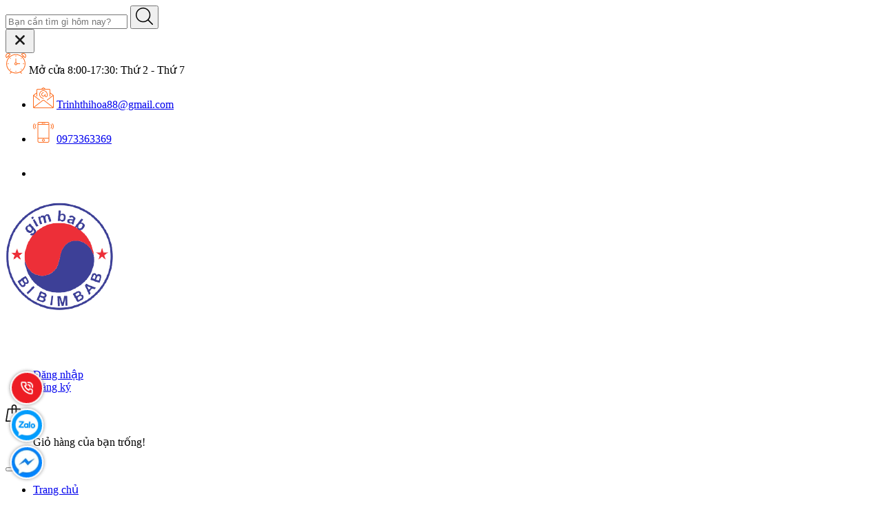

--- FILE ---
content_type: text/html; charset=utf-8
request_url: https://gimbab.vn/ga-xao-cay
body_size: 22870
content:
<!DOCTYPE html>
<!--[if IE]><![endif]-->
<!--[if IE 8 ]>
<html dir="ltr" lang="vi" class="ie8"><![endif]-->
<!--[if IE 9 ]>
<html dir="ltr" lang="vi" class="ie9"><![endif]-->
<!--[if (gt IE 9)|!(IE)]><!-->
	<html
	dir="ltr" lang="vi"> <!--<![endif]-->
	<head>
        <meta charset="UTF-8" />
        <meta name="viewport" content="width=device-width, initial-scale=1" />
        <meta http-equiv="X-UA-Compatible" content="IE=edge" />
        <meta name="theme-color" content="#FFFFFF" />
        <title>Gà Xào Cay</title>
        <base href="https://gimbab.vn/" />
                    <meta name="description" content="Gà Xào Cay" />
                                            <meta
                property="og:url" content="https://gimbab.vn/ga-xao-cay" />
                                                <meta
                property="og:type" content="website" />
                                                <meta
                property="og:title" content="Gà Xào Cay" />
                                                <meta
                property="og:description" content="Gà Xào Cay" />
                                                <meta
                property="image:alt" content="Gà Xào Cay" />
                                                <meta
                property="og:image" content="https://gimbab.vn/image/cache/catalog/san-pham/fc85449d-8211-404c-9f4e-21f632d01257-500x500.jpg" />
                                                <meta
                name="twitter:card" content="summary" />
                                                <meta
                name="twitter:title" content="Gà Xào Cay" />
                                                <meta
                name="twitter:description" content="Gà Xào Cay" />
                                                <meta
                name="twitter:image" content="https://gimbab.vn/image/cache/catalog/san-pham/fc85449d-8211-404c-9f4e-21f632d01257-500x500.jpg" />
                                                <meta
                property="fb:app_id" content="2302978959820165" />
                                                <meta
                name="robots" content="index, follow, noodp, noydir" />
                    
                    <script type="application/ld+json">
{
  	"@context": "https://schema.org/", 
  	"@type": "Product", 
 	"name": "Gà Xào Cay",
  	"image": "https://gimbab.vn/image/cache/catalog/san-pham/fc85449d-8211-404c-9f4e-21f632d01257-480x480.jpg",
  	"description": "Gà Xào Cay",
  	"brand": {
  	    "@type": "Brand",
        "name": "Nhà Hàng Hàn Quốc Gimbab- Bibimbab"
  	},
  	"sku": "GA9186",
  	"gtin8": "89314698439237",
  	"offers": {
	    "@type": "AggregateOffer",
	    "url": "https://gimbab.vn/ga-xao-cay",
	    "priceCurrency": "VND",
	    "lowPrice": "0",
	    "highPrice": "80000",
	    "offerCount":"0",
	    "availability": "http://schema.org/InStock",
	    "priceValidUntil": "2050-01-01"
	},
	"aggregateRating": {
	    "@type": "AggregateRating",
	    "ratingValue": "5",
	    "bestRating": "5",
	    "worstRating": "1",
	    "ratingCount": "1"
	},
	"review": [
					{
		    "@type": "Review",
		    	"author": {
		    	    "@type": "Person",
		    	    "name": "Nhà Hàng Hàn Quốc Gimbab- Bibimbab"
		    	},
			    "name": "Nhà Hàng Hàn Quốc Gimbab- Bibimbab",
			    "reviewBody": "Lẩu nướng Hàn Quốc",
			    "datePublished": "2022-05-09 16:17:27",
			    "reviewRating": {
	                  "@type": "Rating",
	                  "ratingValue": "5",
	                  "bestRating": "5",
	                  "worstRating": "1"
			    }
			}
			]
}
</script>                    <script type="application/ld+json">
	{
	   "@context": "https://schema.org",
	   "@graph": [
		  {
			 "@type": "Organization",
			 "@id": "https://gimbab.vn/#organization",
			 "name": "Gà Xào Cay",
			 "url": "https://gimbab.vn/",
			 "sameAs": ["https://www.facebook.com/facebook"],
			 "logo": {
				"@type": "ImageObject",
				"@id": "https://gimbab.vn/#logo",
				"url": "https://gimbab.vn/image/catalog/logo/Artboard-23x.png",
				"caption": "Nhà Hàng Hàn Quốc Gimbab- Bibimbab"
			 },
			 "image": {
				"@id": "https://gimbab.vn/#logo"
			 }
		  },
		  {
			 "@type": "WebSite",
			 "@id": "https://gimbab.vn/#website",
			 "url": "https://gimbab.vn/",
			 "name": "Gà Xào Cay",
			 "publisher": {
				"@id": "https://gimbab.vn/#organization"
			 },
			 "potentialAction": {
				"@type": "SearchAction",
				"target": "https://gimbab.vn/product/search?search={search_term_string}",
				"query-input": "required name=search_term_string"
			 }
		  },
		  {
			 "@type": "WebPage",
			 "@id": "https://gimbab.vn/#webpage",
			 "url": "https://gimbab.vn/",
			 "inLanguage": "vi",
			 "name": "Gà Xào Cay",
			 "isPartOf": {
				"@id": "https://gimbab.vn/#website"
			 },
			 "about": {
				"@id": "https://gimbab.vn/#organization"
			 },
			 "description": "Gà Xào Cay"
		  }
	   ]
	}
</script>                    <style>
    /*fix lazy carousel slider*/
    .owl-carousel .owl-stage-outer {
        height: unset !important;
    }
</style>
<script src="catalog/view/theme/default/javascript/jquery.lazy.min.js" defer></script>
<script>
    window.addEventListener('DOMContentLoaded', (event) => {
        $(".lazy").Lazy({
            scrollDirection: "vertical",
            effect: "fadeIn",
            effectTime: 1500,
            visibleOnly: true,
            threshold: 0
        });
    });
</script>                
        <!-- START STYLE -->
                    <link rel="stylesheet" type="text/css" href="catalog/view/theme/cleanza/stylesheet/bootstrap.min.css?v=1612336556"/>
			<!--<link rel="stylesheet" type="text/css" href="catalog/view/theme/cleanza/stylesheet/slick/slick.min.css?v=1612336556"/>-->
			<link rel="stylesheet" type="text/css" href="catalog/view/theme/cleanza/stylesheet/cleanza-main.scss.css?v=1612336556"/>
			<link rel="stylesheet" type="text/css" href="catalog/view/theme/cleanza/stylesheet/cleanza-index.scss.css?v=1612336556"/>
			<link rel="stylesheet" type="text/css" href="catalog/view/theme/cleanza/stylesheet/cleanza-about.scss.css?v=1612336556"/>
			<link rel="stylesheet" type="text/css" href="catalog/view/theme/cleanza/stylesheet/cleanza-accounts.scss.css?v=1612336556"/>
			<link rel="stylesheet" type="text/css" href="catalog/view/theme/cleanza/stylesheet/cleanza-article.scss.css?v=1612336556"/>
			<link rel="stylesheet" type="text/css" href="catalog/view/theme/cleanza/stylesheet/cleanza-blogs.scss.css?v=1612336556"/>
			<link rel="stylesheet" type="text/css" href="catalog/view/theme/cleanza/stylesheet/cleanza-carts.scss.css?v=1612336556"/>
			<link rel="stylesheet" type="text/css" href="catalog/view/theme/cleanza/stylesheet/cleanza-collections.scss.css?v=1612336556"/>
			<link rel="stylesheet" type="text/css" href="catalog/view/theme/cleanza/stylesheet/cleanza-contacts.scss.css?v=1612336556"/>
			<link rel="stylesheet" type="text/css" href="catalog/view/theme/cleanza/stylesheet/cleanza-dich-vu.scss.css?v=1612336556"/>
			<link rel="stylesheet" type="text/css" href="catalog/view/theme/cleanza/stylesheet/cleanza-pages.scss.css?v=1612336556"/>
			<link rel="stylesheet" type="text/css" href="catalog/view/theme/cleanza/stylesheet/cleanza-products.scss.css?v=1612336556"/>
			<link rel="stylesheet" type="text/css" href="catalog/view/theme/cleanza/stylesheet/cleanza-store.scss.css?v=1612336556"/>
			<link rel="stylesheet" type="text/css" href="catalog/view/theme/cleanza/stylesheet/picbox.scss.css?v=1612336556"/>
			<link rel="stylesheet" type="text/css" href="catalog/view/theme/cleanza/stylesheet/font-awesome.min.css?v=1612336556"/>
			<link rel="stylesheet" type="text/css" href="catalog/view/theme/cleanza/stylesheet/custom/style.css?v=1612336556"/>
                <script type="text/javascript" src="catalog/view/theme/cleanza/javascript/jquery-3.5.1.min.js?v=1612336556"></script>
        					<link href="/catalog/view/theme/default/stylesheet/product_option.css" type="text/css" rel="stylesheet" media="screen"/>
													<link href="https://gimbab.vn/ga-xao-cay" rel="canonical"/>
									<link href="https://gimbab.vn/image/catalog/logo/Artboard-23x.png" rel="icon"/>
													<script src="/catalog/view/theme/default/javascript/product_option.js" type="text/javascript"></script>
																<link rel="stylesheet" type="text/css" href="catalog/view/theme/cleanza/stylesheet_custom/stylesheet.css?v=1612336556"/>
    </head>
			<body>
								<div class="cleanza-search-bar" id="search">
					<form action="/product/search" method="get" class="has-validation-callback">
						<div class="input-group">
							<input type="text" name="search" class="search-auto form-control" value="" aria-label="Bạn cần tìm gì hôm nay?" placeholder="Bạn cần tìm gì hôm nay?">
							<!--<select class="form-control" name="search_type">
								<option value="product" selected>Sản phẩm</option>
								<option value="article">Tin tức</option>
							</select>-->
							<span class="input-group-append">
								<button class="btn btn-default bth-search" aria-label="Tìm kiếm">
									<svg viewbox="0 0 451 451" style="width:25px;">
										<g fill="#000">
											<path d="M447.05,428l-109.6-109.6c29.4-33.8,47.2-77.9,47.2-126.1C384.65,86.2,298.35,0,192.35,0C86.25,0,0.05,86.3,0.05,192.3
												                                s86.3,192.3,192.3,192.3c48.2,0,92.3-17.8,126.1-47.2L428.05,447c2.6,2.6,6.1,4,9.5,4s6.9-1.3,9.5-4
												                                C452.25,441.8,452.25,433.2,447.05,428z M26.95,192.3c0-91.2,74.2-165.3,165.3-165.3c91.2,0,165.3,74.2,165.3,165.3
												                                s-74.1,165.4-165.3,165.4C101.15,357.7,26.95,283.5,26.95,192.3z"></path>
										</g>
									</svg>
								</button>
							</span>
						</div>
					</form>
					<button class="site-header__search" title="Đóng tìm kiếm">
						<svg xmlns="http://www.w3.org/2000/svg" width="26.045" height="26.044">
							<g data-name="Group 470">
								<path d="M19.736 17.918l-4.896-4.896 4.896-4.896a1.242 1.242 0 0 0-.202-1.616 1.242 1.242 0 0 0-1.615-.202l-4.896 4.896L8.127 6.31a1.242 1.242 0 0 0-1.615.202 1.242 1.242 0 0 0-.202 1.615l4.895 4.896-4.896 4.896a1.242 1.242 0 0 0 .202 1.615 1.242 1.242 0 0 0 1.616.202l4.896-4.896 4.896 4.896a1.242 1.242 0 0 0 1.615-.202 1.242 1.242 0 0 0 .202-1.615z" data-name="Path 224" fill="#1c1c1c"></path>
							</g>
						</svg>
					</button>
				</div>				<header class="header">
					<div class="top-header">
						<div class="container">
							<div class="row align-items-center">
								<div class="col-lg-4 col-md-12 col-sm-12 header-info d-lg-block d-none">
									<svg xmlns="http://www.w3.org/2000/svg" xmlns:xlink="http://www.w3.org/1999/xlink" x="0px" y="0px" viewbox="0 0 58.153 58.153" style="enable-background:new 0 0 58.153 58.153;" xml:space="preserve" width="30px" height="30px">
										<path d="M40.076,29.153h-7.142c-0.364-1.399-1.459-2.494-2.858-2.858V16.153c0-0.553-0.448-1-1-1s-1,0.447-1,1v10.142   c-1.72,0.447-3,1.999-3,3.858c0,2.206,1.794,4,4,4c1.858,0,3.411-1.28,3.858-3h7.142c0.552,0,1-0.447,1-1   S40.629,29.153,40.076,29.153z M29.076,32.153c-1.103,0-2-0.897-2-2s0.897-2,2-2s2,0.897,2,2S30.179,32.153,29.076,32.153z" data-original="#000000" class="active-path" data-old_color="#000000" fill="#FD6C1E"></path>
										<path d="M50.188,9.764l4.096,4.096c0.188,0.188,0.442,0.293,0.707,0.293s0.52-0.105,0.707-0.293c3.167-3.166,3.167-8.319,0-11.485   s-8.319-3.166-11.485,0c-0.188,0.188-0.293,0.441-0.293,0.707s0.105,0.52,0.293,0.707l4.561,4.561l-1.699,1.699   c-4.78-4.284-11.089-6.896-17.998-6.896s-13.218,2.612-17.998,6.896L9.379,8.35l4.561-4.561c0.188-0.188,0.293-0.441,0.293-0.707   s-0.105-0.52-0.293-0.707c-3.166-3.166-8.318-3.166-11.485,0s-3.167,8.319,0,11.485c0.188,0.188,0.442,0.293,0.707,0.293   s0.52-0.105,0.707-0.293l4.096-4.096l1.676,1.676c-4.679,4.857-7.565,11.453-7.565,18.713c0,9.898,5.357,18.564,13.321,23.265   l-3.028,3.028c-0.391,0.391-0.391,1.023,0,1.414c0.195,0.195,0.451,0.293,0.707,0.293s0.512-0.098,0.707-0.293l3.45-3.45   c3.578,1.754,7.597,2.743,11.843,2.743s8.265-0.989,11.843-2.743l3.45,3.45c0.195,0.195,0.451,0.293,0.707,0.293   s0.512-0.098,0.707-0.293c0.391-0.391,0.391-1.023,0-1.414l-3.028-3.028c7.964-4.701,13.321-13.367,13.321-23.265   c0-7.26-2.886-13.856-7.565-18.713L50.188,9.764z M54.283,3.789c2.146,2.146,2.362,5.502,0.649,7.893l-8.541-8.542   C48.781,1.427,52.136,1.642,54.283,3.789z M3.22,11.681C1.507,9.291,1.723,5.935,3.869,3.789s5.502-2.361,7.892-0.649L3.22,11.681z    M29.076,55.153c-13.785,0-25-11.215-25-25s11.215-25,25-25s25,11.215,25,25S42.862,55.153,29.076,55.153z" data-original="#000000" class="active-path" data-old_color="#000000" fill="#FD6C1E"></path>
										<path d="M29.076,10.032c0.552,0,1-0.447,1-1v-1c0-0.553-0.448-1-1-1s-1,0.447-1,1v1C28.076,9.584,28.524,10.032,29.076,10.032z" data-original="#000000" class="active-path" data-old_color="#000000" fill="#FD6C1E"></path>
										<path d="M29.076,50.032c-0.552,0-1,0.447-1,1v1c0,0.553,0.448,1,1,1s1-0.447,1-1v-1C30.076,50.479,29.629,50.032,29.076,50.032z" data-original="#000000" class="active-path" data-old_color="#000000" fill="#FD6C1E"></path>
										<path d="M50.076,31.032h1c0.552,0,1-0.447,1-1s-0.448-1-1-1h-1c-0.552,0-1,0.447-1,1S49.524,31.032,50.076,31.032z" data-original="#000000" class="active-path" data-old_color="#000000" fill="#FD6C1E"></path>
										<path d="M8.076,29.032h-1c-0.552,0-1,0.447-1,1s0.448,1,1,1h1c0.552,0,1-0.447,1-1S8.629,29.032,8.076,29.032z" data-original="#000000" class="active-path" data-old_color="#000000" fill="#FD6C1E"></path>
										<path d="M43.926,13.768l-0.707,0.707c-0.391,0.391-0.391,1.023,0,1.414c0.195,0.195,0.451,0.293,0.707,0.293   s0.512-0.098,0.707-0.293l0.707-0.707c0.391-0.391,0.391-1.023,0-1.414S44.316,13.377,43.926,13.768z" data-original="#000000" class="active-path" data-old_color="#000000" fill="#FD6C1E"></path>
										<path d="M13.52,44.174l-0.707,0.707c-0.391,0.391-0.391,1.023,0,1.414c0.195,0.195,0.451,0.293,0.707,0.293   s0.512-0.098,0.707-0.293l0.707-0.707c0.391-0.391,0.391-1.023,0-1.414S13.911,43.784,13.52,44.174z" data-original="#000000" class="active-path" data-old_color="#000000" fill="#FD6C1E"></path>
										<path d="M44.633,44.174c-0.391-0.391-1.023-0.391-1.414,0s-0.391,1.023,0,1.414l0.707,0.707c0.195,0.195,0.451,0.293,0.707,0.293   s0.512-0.098,0.707-0.293c0.391-0.391,0.391-1.023,0-1.414L44.633,44.174z" data-original="#000000" class="active-path" data-old_color="#000000" fill="#FD6C1E"></path>
										<path d="M14.227,13.768c-0.391-0.391-1.023-0.391-1.414,0s-0.391,1.023,0,1.414l0.707,0.707c0.195,0.195,0.451,0.293,0.707,0.293   s0.512-0.098,0.707-0.293c0.391-0.391,0.391-1.023,0-1.414L14.227,13.768z" data-original="#000000" class="active-path" data-old_color="#000000" fill="#FD6C1E"></path>
									</svg>
									Mở cửa 8:00-17:30: Thứ 2 - Thứ 7
								</div>
								<div class="col-lg-8 col-md-12 col-sm-12">
									<ul class="header-info-right">
										<li class="d-md-inline-block d-none">
											<svg xmlns="http://www.w3.org/2000/svg" xmlns:xlink="http://www.w3.org/1999/xlink" version="1.1" x="0px" y="0px" viewbox="0 0 511.974 511.974" style="enable-background:new 0 0 511.974 511.974;" xml:space="preserve" width="30px" height="30px" class="hovered-paths">
												<path d="M511.872,195.725c-0.053-0.588-0.17-1.169-0.35-1.732c-0.117-0.503-0.28-0.994-0.486-1.468     c-0.239-0.463-0.525-0.901-0.853-1.306c-0.329-0.481-0.71-0.924-1.135-1.323c-0.137-0.119-0.196-0.282-0.341-0.401     l-82.065-63.735V59.704c0-14.138-11.462-25.6-25.6-25.6h-92.476L271.539,5.355c-9.147-7.134-21.974-7.134-31.121,0     l-37.035,28.749h-92.476c-14.138,0-25.6,11.461-25.6,25.6v66.057L3.268,189.496c-0.145,0.12-0.205,0.282-0.341,0.401     c-0.425,0.398-0.806,0.842-1.135,1.323c-0.328,0.405-0.614,0.842-0.853,1.306c-0.207,0.473-0.369,0.965-0.486,1.468     c-0.178,0.555-0.295,1.127-0.35,1.707c0,0.179-0.102,0.333-0.102,0.512V486.37c0.012,5.428,1.768,10.708,5.009,15.061     c0.051,0.077,0.06,0.171,0.119,0.239c0.06,0.068,0.188,0.145,0.273,0.239c4.794,6.308,12.25,10.027,20.173,10.061h460.8     c7.954-0.024,15.441-3.761,20.241-10.103c0.068-0.085,0.171-0.111,0.23-0.196c0.06-0.085,0.068-0.162,0.12-0.239     c3.241-4.354,4.997-9.634,5.009-15.061V196.237C511.974,196.058,511.881,195.904,511.872,195.725z M250.854,18.82     c2.98-2.368,7.2-2.368,10.18,0l19.686,15.283h-49.493L250.854,18.82z M27.725,494.904l223.13-173.321     c2.982-2.364,7.199-2.364,10.18,0l223.189,173.321H27.725z M494.908,481.6L271.539,308.117c-9.149-7.128-21.972-7.128-31.121,0     L17.041,481.6V209.233L156.877,317.82c3.726,2.889,9.088,2.211,11.977-1.515c2.889-3.726,2.211-9.088-1.515-11.977     L25.276,194.018l60.032-46.652v65.937c0,4.713,3.821,8.533,8.533,8.533c4.713,0,8.533-3.821,8.533-8.533v-153.6     c0-4.713,3.82-8.533,8.533-8.533h290.133c4.713,0,8.533,3.82,8.533,8.533v153.6c0,4.713,3.82,8.533,8.533,8.533     s8.533-3.821,8.533-8.533v-65.937l60.032,46.652l-142.31,110.507c-2.448,1.855-3.711,4.883-3.305,7.928s2.417,5.637,5.266,6.786     c2.849,1.149,6.096,0.679,8.501-1.232l140.083-108.774V481.6z" data-original="#000000" class="active-path" data-old_color="#000000" fill="#FD6C1E"></path>
												<path d="M358.374,204.77v-34.133c0-56.554-45.846-102.4-102.4-102.4c-56.554,0-102.4,45.846-102.4,102.4     s45.846,102.4,102.4,102.4c4.713,0,8.533-3.82,8.533-8.533s-3.82-8.533-8.533-8.533c-47.128,0-85.333-38.205-85.333-85.333     s38.205-85.333,85.333-85.333s85.333,38.205,85.333,85.333v34.133c0,9.426-7.641,17.067-17.067,17.067     s-17.067-7.641-17.067-17.067v-34.133c0-4.713-3.82-8.533-8.533-8.533s-8.533,3.82-8.533,8.533     c0,18.851-15.282,34.133-34.133,34.133c-18.851,0-34.133-15.282-34.133-34.133s15.282-34.133,34.133-34.133     c4.713,0,8.533-3.82,8.533-8.533s-3.82-8.533-8.533-8.533c-22.915-0.051-43.074,15.13-49.354,37.168     c-6.28,22.038,2.847,45.565,22.347,57.601c19.5,12.036,44.622,9.65,61.507-5.843c1.858,18.046,17.543,31.464,35.659,30.505     C344.25,237.91,358.431,222.912,358.374,204.77z" data-original="#000000" class="active-path" data-old_color="#000000" fill="#FD6C1E"></path>
											</svg>
											<a href="mailto:Trinhthihoa88@gmail.com" title="Trinhthihoa88@gmail.com">Trinhthihoa88@gmail.com</a>
										</li>
										<li>
											<svg xmlns="http://www.w3.org/2000/svg" xmlns:xlink="http://www.w3.org/1999/xlink" x="0px" y="0px" viewbox="0 0 60 60" style="enable-background:new 0 0 60 60;" xml:space="preserve" width="30px" height="30px">
												<path d="M42.595,0H17.405C14.977,0,13,1.977,13,4.405v51.189C13,58.023,14.977,60,17.405,60h25.189C45.023,60,47,58.023,47,55.595   V4.405C47,1.977,45.023,0,42.595,0z M15,8h30v38H15V8z M17.405,2h25.189C43.921,2,45,3.079,45,4.405V6H15V4.405   C15,3.079,16.079,2,17.405,2z M42.595,58H17.405C16.079,58,15,56.921,15,55.595V48h30v7.595C45,56.921,43.921,58,42.595,58z" data-original="#000000" class="active-path" data-old_color="#000000" fill="#FD6C1E"></path>
												<path d="M30,49c-2.206,0-4,1.794-4,4s1.794,4,4,4s4-1.794,4-4S32.206,49,30,49z M30,55c-1.103,0-2-0.897-2-2s0.897-2,2-2   s2,0.897,2,2S31.103,55,30,55z" data-original="#000000" class="active-path" data-old_color="#000000" fill="#FD6C1E"></path>
												<path d="M26,5h4c0.553,0,1-0.447,1-1s-0.447-1-1-1h-4c-0.553,0-1,0.447-1,1S25.447,5,26,5z" data-original="#000000" class="active-path" data-old_color="#000000" fill="#FD6C1E"></path>
												<path d="M33,5h1c0.553,0,1-0.447,1-1s-0.447-1-1-1h-1c-0.553,0-1,0.447-1,1S32.447,5,33,5z" data-original="#000000" class="active-path" data-old_color="#000000" fill="#FD6C1E"></path>
												<path d="M56.612,4.569c-0.391-0.391-1.023-0.391-1.414,0s-0.391,1.023,0,1.414c3.736,3.736,3.736,9.815,0,13.552   c-0.391,0.391-0.391,1.023,0,1.414c0.195,0.195,0.451,0.293,0.707,0.293s0.512-0.098,0.707-0.293   C61.128,16.434,61.128,9.085,56.612,4.569z" data-original="#000000" class="active-path" data-old_color="#000000" fill="#FD6C1E"></path>
												<path d="M52.401,6.845c-0.391-0.391-1.023-0.391-1.414,0s-0.391,1.023,0,1.414c1.237,1.237,1.918,2.885,1.918,4.639   s-0.681,3.401-1.918,4.638c-0.391,0.391-0.391,1.023,0,1.414c0.195,0.195,0.451,0.293,0.707,0.293s0.512-0.098,0.707-0.293   c1.615-1.614,2.504-3.764,2.504-6.052S54.017,8.459,52.401,6.845z" data-original="#000000" class="active-path" data-old_color="#000000" fill="#FD6C1E"></path>
												<path d="M4.802,5.983c0.391-0.391,0.391-1.023,0-1.414s-1.023-0.391-1.414,0c-4.516,4.516-4.516,11.864,0,16.38   c0.195,0.195,0.451,0.293,0.707,0.293s0.512-0.098,0.707-0.293c0.391-0.391,0.391-1.023,0-1.414   C1.065,15.799,1.065,9.72,4.802,5.983z" data-original="#000000" class="active-path" data-old_color="#000000" fill="#FD6C1E"></path>
												<path d="M9.013,6.569c-0.391-0.391-1.023-0.391-1.414,0c-1.615,1.614-2.504,3.764-2.504,6.052s0.889,4.438,2.504,6.053   c0.195,0.195,0.451,0.293,0.707,0.293s0.512-0.098,0.707-0.293c0.391-0.391,0.391-1.023,0-1.414   c-1.237-1.237-1.918-2.885-1.918-4.639S7.775,9.22,9.013,7.983C9.403,7.593,9.403,6.96,9.013,6.569z" data-original="#000000" class="active-path" data-old_color="#000000" fill="#FD6C1E"></path>
											</svg>
											<a href="tel:0973363369" title="0973363369">0973363369</a>
										</li>
										<li><script>
    $(document).ready(function(){
        $('#form-language .language-select').on('click', function (e) {
            e.preventDefault();
            $(this).closest('#form-language').find('input[name=\'code\']').attr('value', $(this).attr('name'));
            $(this).closest('#form-language').submit();
        }); 
    }); 
</script>
<style>
    li form{
      margin-bottom:0
    }
    header.header .top-header .header-info-right li{
      line-height:50px;
    }
</style></li>
									<!--	<li class="d-md-inline-block d-none">
											<a href="information/contact" class="btn btn-primary" title="Liên hệ">
												Liên hệ											</a>
										</li>-->
									</ul>
								</div>
							</div>
						</div>
					</div>
					<div class="cleanza-main-nav">
						<div class="container">
							<div class="row">
								<div class="col-md-2 col-5 logo cleanza-header-mobile">
									<a href="https://gimbab.vn/" class="logo-wrapper" title="Nhà Hàng Hàn Quốc Gimbab- Bibimbab">
										<img src="https://gimbab.vn/image/catalog/logo/Artboard-23x.png" alt="Nhà Hàng Hàn Quốc Gimbab- Bibimbab" class="img-responsive center-block">
									</a>
								</div>
								<div class="col-md-10 col-7">
									<div class="header-right">
										<div class="cleanza-search">
											<a href="javascript:void(0);" class="site-header-search" rel="nofollow" aria-label="Tìm kiếm" title="Tìm kiếm">
												<svg viewbox="0 0 451 451" style="width:25px;">
													<g fill="#fff">
														<path d="M447.05,428l-109.6-109.6c29.4-33.8,47.2-77.9,47.2-126.1C384.65,86.2,298.35,0,192.35,0C86.25,0,0.05,86.3,0.05,192.3
																								s86.3,192.3,192.3,192.3c48.2,0,92.3-17.8,126.1-47.2L428.05,447c2.6,2.6,6.1,4,9.5,4s6.9-1.3,9.5-4
																								C452.25,441.8,452.25,433.2,447.05,428z M26.95,192.3c0-91.2,74.2-165.3,165.3-165.3c91.2,0,165.3,74.2,165.3,165.3
																								s-74.1,165.4-165.3,165.4C101.15,357.7,26.95,283.5,26.95,192.3z"></path>
													</g>
												</svg>
											</a>
										</div>
										<div class="cleanza-account d-lg-inline-block d-none">
											<a href="javascript:void(0);" title="Tài khoản" aria-label="Tài khoản" rel="nofollow">
												<svg viewbox="0 0 512 512" style="enable-background:new 0 0 512 512;" width="25px" height="25px">
													<g>
														<path d="M437.02,330.98c-27.883-27.882-61.071-48.523-97.281-61.018C378.521,243.251,404,198.548,404,148    C404,66.393,337.607,0,256,0S108,66.393,108,148c0,50.548,25.479,95.251,64.262,121.962    c-36.21,12.495-69.398,33.136-97.281,61.018C26.629,379.333,0,443.62,0,512h40c0-119.103,96.897-216,216-216s216,96.897,216,216    h40C512,443.62,485.371,379.333,437.02,330.98z M256,256c-59.551,0-108-48.448-108-108S196.449,40,256,40    c59.551,0,108,48.448,108,108S315.551,256,256,256z" data-original="#000000" class="active-path" data-old_color="#000000" fill="#FFFFFF"></path>
													</g>
												</svg>
											</a>
											<ul>
																									<li>
														<a rel="nofollow" href="https://gimbab.vn/account/login" title="Đăng nhập">
															Đăng nhập														</a>
													</li>
													<li>
														<a rel="nofollow" href="https://gimbab.vn/account/register" title="Đăng ký">
															Đăng ký														</a>
													</li>
																							</ul>
										</div>
										<div class="cleanza-cart mini-cart">
											  <div id="cart"> 
     
    <a href="https://gimbab.vn/checkout/cart" title="Giỏ hàng" aria-label="Giỏ hàng" rel="nofollow">
        <svg viewBox="0 0 100 100" data-radium="true" style="width: 25px;">
           <g stroke="none" stroke-width="1" fill="none" fill-rule="evenodd">
              <g transform="translate(-286.000000, -515.000000)" fill="#141414">
                 <path d="M374.302082,541.184324 C374.044039,539.461671 372.581799,538.255814 370.861517,538.255814 L351.078273,538.255814 L351.078273,530.159345 C351.078273,521.804479 344.283158,515 335.93979,515 C327.596422,515 320.801307,521.804479 320.801307,530.159345 L320.801307,538.255814 L301.018063,538.255814 C299.297781,538.255814 297.835541,539.461671 297.577499,541.184324 L286.051608,610.951766 C285.87958,611.985357 286.137623,613.018949 286.825735,613.794143 C287.513848,614.569337 288.460003,615 289.492173,615 L382.387408,615 L382.473422,615 C384.451746,615 386,613.449612 386,611.468562 C386,611.037898 385.913986,610.693368 385.827972,610.348837 L374.302082,541.184324 L374.302082,541.184324 Z M327.854464,530.159345 C327.854464,525.680448 331.467057,522.062877 335.93979,522.062877 C340.412524,522.062877 344.025116,525.680448 344.025116,530.159345 L344.025116,538.255814 L327.854464,538.255814 L327.854464,530.159345 L327.854464,530.159345 Z M293.62085,608.023256 L304.028557,545.318691 L320.801307,545.318691 L320.801307,565.043066 C320.801307,567.024117 322.349561,568.574505 324.327886,568.574505 C326.30621,568.574505 327.854464,567.024117 327.854464,565.043066 L327.854464,545.318691 L344.025116,545.318691 L344.025116,565.043066 C344.025116,567.024117 345.57337,568.574505 347.551694,568.574505 C349.530019,568.574505 351.078273,567.024117 351.078273,565.043066 L351.078273,545.318691 L367.851024,545.318691 L378.25873,608.023256 L293.62085,608.023256 L293.62085,608.023256 Z"></path>
              </g>
           </g>
        </svg>
        <span class="cartCount count_item_pr" id="cart-total"> 0 </span>
     </a>
     <div class="top-cart-content hidden-sm hidden-xs">
        <ul id="cart-sidebar" class="mini-products-list count_li"> 
         <div class="no-item">
              <p> Giỏ hàng của bạn trống! </p>
           </div>         </ul>
     </div>
  </div>





  										</div>
										<button type="button" class="cleanza-flexitem cleanza-flexitem-fill d-sm-inline-block d-lg-none" id="trigger-mobile" aria-label="Menu Mobile">
											<span class="icon-bar"></span>
											<span class="icon-bar"></span>
											<span class="icon-bar"></span>
										</button>
									</div>
									<ul id="nav" class="nav">
																																	<li class="nav-item">
													<a class="nav-link" href="https://gimbab.vn/" title="Trang chủ">
														Trang chủ													</a>
												</li>
																																												<li class="nav-item">
													<a class="nav-link" href="https://gimbab.vn/gioi-thieu" title="Giới thiệu">
														Giới thiệu													</a>
												</li>
																																												<li class=" nav-item has-childs ">
													<a href="https://gimbab.vn/san-pham" class="nav-link" title="Thực đơn">
														Thực đơn														<svg xmlns="http://www.w3.org/2000/svg" xmlns:xlink="http://www.w3.org/1999/xlink" x="0px" y="0px" viewbox="0 0 490.656 490.656" style="enable-background:new 0 0 490.656 490.656;" xml:space="preserve" width="25px" height="25px">
															<path d="M487.536,120.445c-4.16-4.16-10.923-4.16-15.083,0L245.339,347.581L18.203,120.467c-4.16-4.16-10.923-4.16-15.083,0    c-4.16,4.16-4.16,10.923,0,15.083l234.667,234.667c2.091,2.069,4.821,3.115,7.552,3.115s5.461-1.045,7.531-3.136l234.667-234.667    C491.696,131.368,491.696,124.605,487.536,120.445z" data-original="#000000" class="active-path" data-old_color="#000000" fill="#141414"></path>
														</svg>
													</a>
													<ul class="dropdown-menu">
																																													<li class="nav-item-lv2">
																	<a class="nav-link" href="https://gimbab.vn/cac-mon-nuong" title="Các món nướng">
																		Các món nướng																	</a>
																</li>
																																																												<li class="nav-item-lv2">
																	<a class="nav-link" href="https://gimbab.vn/product/category?path=101" title="Gimbab - Bibimbap">
																		Gimbab - Bibimbap																	</a>
																</li>
																																																												<li class="nav-item-lv2">
																	<a class="nav-link" href="https://gimbab.vn/cac-mon-com" title="Các món cơm">
																		Các món cơm																	</a>
																</li>
																																																												<li class="nav-item-lv2">
																	<a class="nav-link" href="https://gimbab.vn/cac-mon-mi" title="Các món mì">
																		Các món mì																	</a>
																</li>
																																																												<li class="nav-item-lv2">
																	<a class="nav-link" href="https://gimbab.vn/cac-mon-canh" title="Các món canh">
																		Các món canh																	</a>
																</li>
																																																												<li class="nav-item-lv2">
																	<a class="nav-link" href="https://gimbab.vn/cac-mon-lau" title="Các món lẩu">
																		Các món lẩu																	</a>
																</li>
																																																												<li class="nav-item-lv2">
																	<a class="nav-link" href="https://gimbab.vn/do-goi-them-an-kem-lau" title="Đồ gọi thêm ăn kèm lẩu">
																		Đồ gọi thêm ăn kèm lẩu																	</a>
																</li>
																																																												<li class="nav-item-lv2">
																	<a class="nav-link" href="https://gimbab.vn/thuc-uong" title="Thức uống">
																		Thức uống																	</a>
																</li>
																																										</ul>
												</li>
																																												<li class="nav-item">
													<a class="nav-link" href="https://gimbab.vn/uu-dai" title="Ưu đãi">
														Ưu đãi													</a>
												</li>
																																												<li class="nav-item">
													<a class="nav-link" href="https://gimbab.vn/tin-tuc" title="Tin tức">
														Tin tức													</a>
												</li>
																																												<li class="nav-item">
													<a class="nav-link" href="https://gimbab.vn/lien-he" title="Đặt bàn">
														Đặt bàn													</a>
												</li>
																														</ul>
								</div>
							</div>
						</div>
					</div>
				</header>
			</body>
<div class="cleanza-themes">
	<section class="bread-crumb margin-bottom-10">
	<div class="container">
		<ul class="breadcrumb" itemscope="" itemtype="https://schema.org/BreadcrumbList">
																<li class="home" itemprop="itemListElement" itemscope="" itemtype="https://schema.org/ListItem">
						<a itemprop="item" href="https://gimbab.vn/">
							<span itemprop="name"><i class="fa fa-home"></i> Trang chủ</span>
							<meta itemprop="position" content="1">
						</a>
					</li>
																				<li class="home" itemprop="itemListElement" itemscope="" itemtype="https://schema.org/ListItem">
						<a itemprop="item" href="https://gimbab.vn/san-pham">
							<span itemprop="name">Sản phẩm</span>
							<meta itemprop="position" content="1">
						</a>
					</li>
																				<li itemprop="itemListElement" itemscope="" itemtype="https://schema.org/ListItem">
						<strong itemprop="name">Món mới</strong>
						<meta itemprop="position" content="2">
					</li>
									</ul>
	</div>
</section>
	<section class="product margin-top-30">
		<meta  content="https://gimbab.vn/ga-xao-cay" />
    	<meta  content="https://gimbab.vn/image/cache/catalog/san-pham/fc85449d-8211-404c-9f4e-21f632d01257-500x500.jpg" />
				<div class="container">
			<div class="row">
				             	<div class="clearfix"></div>
									   
				<div class="details-product padding-bottom-10 col-sm-12 col-xs-12 col-md-12">
										<div class="product-bottom row">				
												<div class="col-xs-12 col-sm-12 col-lg-6 col-md-6">
															<div class="relative product-image-block">
									<div class="slider-big-video clearfix margin-bottom-10">
										<div class="slider slider-for slick-slider">
																							<a href="https://gimbab.vn/image/cache/catalog/san-pham/fc85449d-8211-404c-9f4e-21f632d01257-500x500.jpg" title="Click để xem" class="slick-slide" data-slick-index="0" rel="lightbox-demo" aria-describedby="slick-slide20">
													<img src="https://gimbab.vn/image/cache/catalog/san-pham/fc85449d-8211-404c-9f4e-21f632d01257-500x500.jpg" alt="Gà Xào Cay" data-image="https://gimbab.vn/image/cache/catalog/san-pham/fc85449d-8211-404c-9f4e-21f632d01257-500x500.jpg" class="img-responsive center-block">
												</a>
																																</div>
									</div>
									<div class="slider-has-video clearfix">
										<div class="slider slider-nav slick-slider">
																							<div class="fixs" data-slick-index="0" aria-describedby="slick-slide10">
													<img src="https://gimbab.vn/image/cache/catalog/san-pham/fc85449d-8211-404c-9f4e-21f632d01257-500x500.jpg" alt="Gà Xào Cay" data-image="https://gimbab.vn/image/cache/catalog/san-pham/fc85449d-8211-404c-9f4e-21f632d01257-500x500.jpg">
												</div>
																																</div>
									</div>
									<script>
										$(document).ready(function () {
											$('.slider-nav').slick({
											slidesToShow: 5,
											slidesToScroll: 1,
											asNavFor: '.slider-for',
											dots: false,
											centerMode: false,
											infinite: false,
											focusOnSelect: true,
											responsive: [
											{
											breakpoint: 1025,
											settings: {
											slidesToShow: 4,
											slidesToScroll: 1
											}
											}, {
											breakpoint: 991,
											settings: {
											slidesToShow: 4
											}
											}, {
											breakpoint: 480,
											settings: {
											slidesToShow: 4
											}
											}
											]
											});
											$('.slider-for').slick({
											slidesToShow: 1,
											slidesToScroll: 1,
											arrows: false,
											lazyLoad: 'ondemand',
											fade: true,
											infinite: false,
											asNavFor: '.slider-nav',
											adaptiveHeight: false,
											responsive: [
											{
											breakpoint: 480,
											settings: {
											dots: true
											}
											}
											]
											});
											$('.slider-big-video .slider-for a').each(function () {
											$(this).attr('rel', 'lightbox-demo');
											});
											});
									</script>
								</div>
													</div>
						<div class="col-xs-12 col-sm-12 col-lg-6 col-md-6 details-pro">
							<div class="product-top clearfix">
								<h1 class="title-head">Gà Xào Cay</h1>
								<div class="reviews clearfix">
																			<div class="f-left margin-right-10">
											<div class="zozoweb-product-reviews-badge">
												<div class="zozoweb-product-reviews-star" style="color: rgb(255, 190, 0);">
																																										<i data-alt="1" class="star-off-png"></i>&nbsp;
																																																								<i data-alt="2" class="star-off-png"></i>&nbsp;
																																																								<i data-alt="3" class="star-off-png"></i>&nbsp;
																																																								<i data-alt="4" class="star-off-png"></i>&nbsp;
																																																								<i data-alt="5" class="star-off-png"></i>&nbsp;
																																							</div>
											</div>
										</div>
										<!--<div class="f-left iddanhgia" onclick="scrollToxx();">-->
										<div class="f-left iddanhgia" onclick="$('html, body').animate({scrollTop: $('#tab-review').offset().top - 70}, 500);">
											<span>Viết đánh giá</span>
										</div>
																	</div>
								<div class="sku-product clearfix">
									<div class="item-sku">
										<span class="item-title">Mã sản phẩm:</span>
										<span class="variant-sku" content="GA9186">GA9186										</span>
									</div>
																										</div>
							</div>
							<div class="inventory_quantity">
								<span class="stock-brand-title">Tình trạng:</span>
								<span class="a-stock a2">
									2-3 Ngày								</span>
							</div>
															<div class="price-box clearfix">									
																													<div class="special-price">
											<span class="price product-price">80,000đ</span>
										</div>
																									<div class="cleanza-product-summary product_description margin-bottom-10">
									<a class="cleanza-product-tabs-header hidden-lg hidden-md" href="javascript:void(0);">
										<span></span>
										<svg xmlns="http://www.w3.org/2000/svg" width="5.658" height="9.903" viewbox="0 0 5.658 9.903">
											<path d="M5429 1331.94l4.451 4.451-4.451 4.452" stroke="#1c1c1c" stroke-linecap="round" fill="none" transform="translate(-5428.5 -1331.44)"></path>
										</svg>
									</a>
																	</div>
								<div id="product" class="form-product margin-top-15">
																											<div class="box-variant clearfix">
											<input type="hidden" name="product_id" value="297" />
									</div>
									<div class="clearfix form-inline">
										<div class="clearfix form-group ">
											<div class="qty-ant clearfix custom-btn-number">
												<label>Số lượng:</label>
												<div class="custom custom-btn-numbers form-control">
													<span class="qtyminus btn-minus btn-cts" data-field="quantity">-</span>
													<input type="text" class="input-text qty" data-field="quantity" title="Số lượng" maxlength="12" id="input-quantity" name="quantity" value="1" onkeypress="if ( isNaN(this.value + String.fromCharCode(event.keyCode) )) return false;" onchange="if(this.value == '')this.value=1;"/>
													<span class="qtyplus btn-plus btn-cts" data-field="quantity">+</span>
												</div>
											</div>
											<div class="btn-mua">
												<button class="btn btn-lg btn-gray btn-cart btn_buy add_to_cart" type="button" id="button-cart" data-loading-text="Đang tải...">
													<span>Thêm vào giỏ														<i class="fa fa-caret-right"></i>
													</span>
												</button>
											</div>
										</div>
																			</div>
								</div>
								<div class="cleanza-product-policy"></div>
							</div>
						</div>
					</div>

					<div class="margin-top-20">
						<div class="product-tab e-tabs padding-bottom-10 cleanza-tab-product-mobile">
							<ul class="tabs tabs-title clearfix d-none d-sm-flex">
								<li class="tab-link" data-tab="tab-description">
									<span>Mô tả</span>
								</li>
																									<li class="tab-link" data-tab="tab-review">
										<span>Đánh giá (0)</span>
									</li>
																							</ul>
							<div id="tab-description" class="tab-content active current">
								<div class="rte"></div>
							</div>
																						<div class="tab-review tab-content" id="tab-review">
									<div id="zozoweb-product-reviews" class="zozoweb-product-reviews" data-id="11480172">
										<div>
											<div id="zozoweb-product-reviews-sub">
												<div id="zozoweb-product-reviews-summary" class="zozoweb-product-reviews-summary">
													<div>
																												<div class="bpr-summary">
															<span class="bpr-summary-average">0</span>
															<div data-number="5" data-score="0" class="zozoweb-product-reviews-star" id="zozoweb-prv-summary-star" style="color: rgb(255, 190, 0);">
																																																			<i data-alt="1" class="star-off-png"></i>&nbsp;
																																																																				<i data-alt="2" class="star-off-png"></i>&nbsp;
																																																																				<i data-alt="3" class="star-off-png"></i>&nbsp;
																																																																				<i data-alt="4" class="star-off-png"></i>&nbsp;
																																																																				<i data-alt="5" class="star-off-png"></i>&nbsp;
																																																</div>
															<div class="bpr-summary-caption">
																<div></div>
																<div>
																	<div>
																		<p>0</p>
																	</div>
																	<div><img height="15" width="16" src="/catalog/view/theme/cleanza/image/user.png"></div>
																</div>
															</div>
														</div>
													</div>
												</div>
												<div style="display:none;" id="bpr-thanks" class="zozoweb-product-reviews-form"></div>
												<div id="review" class="bpr-list zozoweb-product-reviews-list">
													        <div class="row">
        <div class="text-center">
            <nav></nav>
        </div>
    </div>
												</div>
											</div>
											<form class="form-horizontal" id="form-review">
												<h2>Viết đánh giá</h2>
																									<fieldset class="form-group required">
														<div class="">
															<label class="control-label" for="input-name">Họ tên</label>
															<input type="text" name="name" value="" id="input-name" class="form-control"/>
														</div>
													</fieldset>
													<fieldset class="form-group required">
														<div class="">
															<label class="control-label" for="input-review">Nội dung đánh giá</label>
															<textarea name="text" rows="5" id="input-review" class="form-control"></textarea>
															<div class="help-block"><span class="text-danger">Chú ý:</span> Không sử dụng các định dạng HTML!</div>
														</div>
													</fieldset>
													<fieldset class="form-group required">
														<div class="rating_review">
															<label class="control-label">Xếp hạng</label>
															&nbsp;&nbsp;&nbsp;
															Chưa tốt&nbsp;
															<input type="radio" name="rating" value="1"/>&nbsp;
															<input type="radio" name="rating" value="2"/>&nbsp;
															<input type="radio" name="rating" value="3"/>&nbsp;
															<input type="radio" name="rating" value="4"/>&nbsp;
															<input type="radio" name="rating" value="5"/>&nbsp;
															Tốt</div>
													</fieldset>
																										<div class="buttons clearfix">
														<div class="pull-right">
															<button type="button" id="button-review" data-loading-text="Đang tải..." class="btn btn-primary">Tiếp tục</button>
														</div>
													</div>
																							</form>
										</div>
									</div>
								</div>
																				</div>
													<hr/>
							<div class="fb-comments" data-href="https://gimbab.vn/ga-xao-cay" data-width="100%" data-numposts="5"></div>
											</div>
														</div>	
				<aside class="sidebar left-content right-content col-md-12 col-lg-3">
                                    </aside>            
                <div class="clearfix"></div>   
			</div>		
		</div>		
																		<div class="container">
								<div class="row margin-top-10 margin-bottom-10">
									<div class="col-lg-12">
										<div class="related-product product-white-bg">
											<div class="home-title text-center">
												<h2>
													Sản phẩm Liên quan												</h2>
											</div>
											<div class="cleanza-owl-product clearfix" role="toolbar">
																									<div class="cleanza-slick slick-slide">
														<div class="cleanza-product-block-item">
            <div class="image">
            <a class="primary_img" href="https://gimbab.vn/bach-tuoc-xao-cay" title="Bạch Tuộc Xào Cay">
                <img class="img-responsive center-block" src="https://gimbab.vn/image/cache/catalog/san-pham/f42993bd-9546-4072-845c-b01cfcbd68c8-480x480.jpg" alt="Bạch Tuộc Xào Cay" data-was-processed="true">
            </a>
                        
        </div>
      <div class="product-meta">
        <h3>
            <a href="https://gimbab.vn/bach-tuoc-xao-cay" title="Bạch Tuộc Xào Cay">
                Bạch Tuộc Xào Cay            </a>
        </h3>
      <div class="content_price">
                    <strong class="money">115,000đ</strong>
           
      </div>
      <form class="hidden-md variants form-nut-grid form-ajaxtocart has-validation-callback">         
         <a class="button ajax_addtocart add_to_cart" onclick="cart.add('296');" title="Thêm vào giỏ">Thêm vào giỏ</a>
      </form>
   </div>
</div>													</div>
																									<div class="cleanza-slick slick-slide">
														<div class="cleanza-product-block-item">
            <div class="image">
            <a class="primary_img" href="https://gimbab.vn/khoai-tay-chien-kim-chi-pho-mai" title="Khoai Tây Chiên Kim Chi Phô Mai">
                <img class="img-responsive center-block" src="https://gimbab.vn/image/cache/catalog/san-pham/39513cde-1204-407b-9b25-d338e172fc09-480x480.jpg" alt="Khoai Tây Chiên Kim Chi Phô Mai" data-was-processed="true">
            </a>
                        
        </div>
      <div class="product-meta">
        <h3>
            <a href="https://gimbab.vn/khoai-tay-chien-kim-chi-pho-mai" title="Khoai Tây Chiên Kim Chi Phô Mai">
                Khoai Tây Chiên Kim Chi Phô Mai            </a>
        </h3>
      <div class="content_price">
                    <strong class="money">60,000đ</strong>
           
      </div>
      <form class="hidden-md variants form-nut-grid form-ajaxtocart has-validation-callback">         
         <a class="button ajax_addtocart add_to_cart" onclick="cart.add('295');" title="Thêm vào giỏ">Thêm vào giỏ</a>
      </form>
   </div>
</div>													</div>
																									<div class="cleanza-slick slick-slide">
														<div class="cleanza-product-block-item">
            <div class="image">
            <a class="primary_img" href="https://gimbab.vn/ga-xao-pho-mai" title="Gà Xào Phô Mai">
                <img class="img-responsive center-block" src="https://gimbab.vn/image/cache/catalog/san-pham/962e00ef-c1df-4a4d-afdb-a3f080dbf441-1-480x480.jpg" alt="Gà Xào Phô Mai" data-was-processed="true">
            </a>
                        
        </div>
      <div class="product-meta">
        <h3>
            <a href="https://gimbab.vn/ga-xao-pho-mai" title="Gà Xào Phô Mai">
                Gà Xào Phô Mai            </a>
        </h3>
      <div class="content_price">
                    <strong class="money">100,000đ</strong>
           
      </div>
      <form class="hidden-md variants form-nut-grid form-ajaxtocart has-validation-callback">         
         <a class="button ajax_addtocart add_to_cart" onclick="cart.add('294');" title="Thêm vào giỏ">Thêm vào giỏ</a>
      </form>
   </div>
</div>													</div>
																							</div>
										</div>
									</div>
									<script>
										$(document).ready(function () {
											$('.cleanza-owl-product').slick({
											dots: true,
											arrows: false,
											infinite: false,
											speed: 300,
											slidesToShow: 5,
											slidesToScroll: 5,
											responsive: [
											{
											breakpoint: 1024,
											settings: {
											slidesToShow: 5,
											slidesToScroll: 5
											}
											}, {
											breakpoint: 991,
											settings: {
											slidesToShow: 3,
											slidesToScroll: 3
											}
											}, {
											breakpoint: 767,
											settings: {
											slidesToShow: 3,
											slidesToScroll: 3
											}
											}, {
											breakpoint: 480,
											settings: {
											slidesToShow: 2,
											slidesToScroll: 2
											}
											}
											]
											});
											});
									</script>
								</div>
							</div>
						</section>		
</div>
                    <div class="section_add_product_detail ">
                <h4>Chính sách mua hàng</h4>
                                    <div class="cleanza-product-policy-item">
                        <img src="[data-uri]" data-src="https://gimbab.vn/image/catalog/services/cleanza_policy_image_1.svg" class="lazy"  alt="Lỗi là đổi mới trong 1 tháng tại hơn 100 siêu thị trên toàn quốc." data-was-processed="true">
                        <p>Lỗi là đổi mới trong 1 tháng tại hơn 100 siêu thị trên toàn quốc.</p>
                    </div>
                                    <div class="cleanza-product-policy-item">
                        <img src="[data-uri]" data-src="https://gimbab.vn/image/catalog/services/cleanza_policy_image_2.svg" class="lazy"  alt="Chúng tôi cam kết chính hiệu 100%. Hoàn tiền 111% nếu phát hiện hàng giả." data-was-processed="true">
                        <p>Chúng tôi cam kết chính hiệu 100%. Hoàn tiền 111% nếu phát hiện hàng giả.</p>
                    </div>
                                    <div class="cleanza-product-policy-item">
                        <img src="[data-uri]" data-src="https://gimbab.vn/image/catalog/services/cleanza_policy_image_3.svg" class="lazy"  alt="Nhà cung cấp xuất hóa đơn trực tiếp cho sản phẩm này." data-was-processed="true">
                        <p>Nhà cung cấp xuất hóa đơn trực tiếp cho sản phẩm này.</p>
                    </div>
                   
        </div>
        <script>
            $(document).ready(function() {
                $(".product .details-product .product-bottom .cleanza-product-policy").append($(".section_add_product_detail"));
            });
        </script>
            <section class="subscribe " id="subscribe-0">
			<h3></h3>
            <p></p>
            <span id="sub_noticeshow0"></span>
            <form action="" method="post" id="sub_form0">
                <input type="hidden" name="module_code" value="newsletter.404" />
                                    <input type="hidden" name="api_link" value="" />
                                
                <div class="row">
                    <div class="col-sm-6" style="margin-bottom: 12px;">
                        <input type="text" class="form-control pull-left email" name="email" placeholder="Email"/>
                    </div>

                                            <div class="col-sm-6" style="margin-bottom: 12px;">
                            <input type="text" name="name" class="form-control name" placeholder="Tên"/>
                        </div>
                    
                    
                    
                                            <div class="col-sm-6" style="margin-bottom: 12px;">
                            <input type="text" name="phone" class="form-control phone" placeholder="Điện thoại"/>
                        </div>
                    
                                                                                                <div class="col-sm-6" style="margin-bottom: 12px;">
                                                                                                            <input type="text" name="custom[1][value]" class="form-control" placeholder="Số người"/>
                                                                                                                                        <input type="hidden" name="custom[1][name][1]" value="Số người"/>
                                                            </div>
                                                                                        </div>

                <button type="button" class="btn btn-default sub_button0">Đăng ký</button>
            </form>
            <script type="text/javascript">
                $(document).ready(function () {
                    $('.sub_button0').click(function () {
                        var url = "/extension/module/newsletter/addCustomer";
                        $.ajax({
                            type: "post",
                            url: url,
                            data: $("#sub_form0").serialize(),
                            dataType: 'json',
                            beforeSend: function () {
                                $('.sub_button0').html('Đăng ký <i class="fa fa-refresh fa-spin fa-fw"></i>');
                                $('.sub_button0').attr('disabled', 'disabled');
                            },
                            complete: function () {
                                $('.sub_button0').html('Đăng ký');
                                $('.sub_button0').removeAttr('disabled');
                            },
                            success: function (json) {
                                if(json['error'] == true){
                                    alert(json['errorMassage']);
                                } else {
                                    $('#sub_noticeshow0').html('<span class="bg-success" id="sub_notice0">Gửi thông tin thành công, tư vấn viên của chúng tôi sẽ liên hệ ngay với bạn!</span>');
                                    $('#sub_form0').trigger('reset');
                                }
                            },
                            error: function (json) {}
                        });
                    });
                });
            </script>
            <script>
                $(document).ready(function(){
                    $(".footer .add_module_newsletter").append($("#subscribe-0"));
                });
            </script>        
		</section><script>
			$("body").addClass("product");
		</script>
		<script type="text/javascript">
			if ($(window).width() < 767) {
				$('.cleanza-tab-product-mobile .tab-content .cleanza-product-tabs-header').on('click', function (e) {
				e.preventDefault();
				var $this = $(this);
				$this.parents('.cleanza-tab-product-mobile .tab-content').find('.rte').stop().slideToggle();
				$(this).parent().toggleClass('active')
				return false;
				});	
			}
			$('.cleanza-product-summary .cleanza-product-tabs-header').on('click', function (e) {
				e.preventDefault();
				var $this = $(this);
				$this.parents('.cleanza-product-summary').find('.rte-summary').stop().slideToggle();
				$(this).parent().toggleClass('active')
				return false;
			});
			function scrollToxx() {
				if ($(window).width() > 767) {
					$('html, body').animate({
					scrollTop: $('.product-tab.e-tabs').offset().top
					}, 'slow');
					$('.tab-content, .product-tab .tab-link').removeClass('current');
					$('#tab-3, .product-tab .tab-link:nth-child(3)').addClass('current');
					return false;
				} else {
					$('html, body').animate({
					scrollTop: $('.product-tab.e-tabs #tab-3').offset().top
					}, 'slow');
					$('.product-tab.e-tabs #tab-3').addClass('active');
				}
			}

			function scrollToxxs() {
				$('html, body').animate({
				scrollTop: $('.product-tab.e-tabs').offset().top
				}, 'slow');
				return false;
			}
		</script>
		<script type="text/javascript">
			$('select[name=\'recurring_id\'], input[name="quantity"]').change(function () {
				$.ajax({
					url       : '/product/product/getRecurringDescription',
					type      : 'post',
					data      : $('input[name=\'product_id\'], input[name=\'quantity\'], select[name=\'recurring_id\']'),
					dataType  : 'json',
					beforeSend: function () {
						$('#recurring-description').html('');
					},
					success   : function (json) {
						$('.alert, .text-danger').remove();
						if (json['success']) {
							$('#recurring-description').html(json['success']);
						}
					}
				});
			});
		</script>
		<script type="text/javascript">
			$('#button-cart').on('click', function () {
				$.ajax({
					url       : '/checkout/cart/add',
					type      : 'post',
					data      : $('#product input[type=\'text\'], #product input[type=\'hidden\'], #product input[type=\'radio\']:checked, #product input[type=\'checkbox\']:checked, #product select, #product textarea'),
					dataType  : 'json',
					beforeSend: function () {
						/*$('#button-cart').button('loading');*/
					},
					complete  : function () {
						/*$('#button-cart').button('reset');*/
					},
					success   : function (json) {
						$('.alert, .text-danger').remove();
						$('.form-group').removeClass('has-error');
						if (json['error']) {
							if (json['error']['option']) {
								for (i in json['error']['option']) {
									var element = $('#input-option' + i.replace('_', '-'));
									if (element.parent().hasClass('input-group')) {
										element.parent().after('<div class="text-danger">' + json['error']['option'][i] + '</div>');
									} else {
										element.after('<div class="text-danger">' + json['error']['option'][i] + '</div>');
									}
								}
							}
							if (json['error']['recurring']) {
								$('select[name=\'recurring_id\']').after('<div class="text-danger">' + json['error']['recurring'] + '</div>');
							}
							/* Highlight any found errors */
							$('.text-danger').parent().addClass('has-error');
						}
						if (json['success']) {
							$('.breadcrumb').after('<div class="alert alert-success">' + json['success'] + '<button type="button" class="close" data-dismiss="alert">&times;</button></div>');
							var number = json['total'].split(' ')[0];
							setTimeout(function () {
								$('#cart .cartCount2').html('('+number+')');
								$('#cart #cart-total').html(number);
								$('.icon-cart-mobile .cartCount').html(number);
							}, 100);
							$('html, body').animate({scrollTop: 0}, 'slow');
							$('#cart .top-cart-content').load('/common/cart/info ul#cart-sidebar');
						}
					},
					error     : function (xhr, ajaxOptions, thrownError) {
						alert(thrownError + "\r\n" + xhr.statusText + "\r\n" + xhr.responseText);
					}
				});
			});
		</script>
		<script type="text/javascript">
			$('.date').datetimepicker({
				pickTime: false
			});
			$('.datetime').datetimepicker({
				pickDate: true,
				pickTime: true
			});
			$('.time').datetimepicker({
				pickDate: false
			});
			$('button[id^=\'button-upload\']').on('click', function () {
				var node = this;
				$('#form-upload').remove();
				$('body').prepend('<form enctype="multipart/form-data" id="form-upload" style="display: none;"><input type="file" name="file" /></form>');
				$('#form-upload input[name=\'file\']').trigger('click');
				if (typeof timer != 'undefined') {
					clearInterval(timer);
				}
				timer = setInterval(function () {
					if ($('#form-upload input[name=\'file\']').val() != '') {
						clearInterval(timer);
						$.ajax({
							url        : '/tool/upload',
							type       : 'post',
							dataType   : 'json',
							data       : new FormData($('#form-upload')[0]),
							cache      : false,
							contentType: false,
							processData: false,
							beforeSend : function () {
								/*$(node).button('loading');*/
							},
							complete   : function () {
								/*$(node).button('reset');*/
							},
							success    : function (json) {
								$('.text-danger').remove();
								if (json['error']) {
									$(node).parent().find('input').after('<div class="text-danger">' + json['error'] + '</div>');
								}
								if (json['success']) {
									alert(json['success']);
									$(node).parent().find('input').val(json['code']);
								}
							},
							error      : function (xhr, ajaxOptions, thrownError) {
								alert(thrownError + "\r\n" + xhr.statusText + "\r\n" + xhr.responseText);
							}
						});
					}
				}, 500);
			});
		</script>
		<script type="text/javascript">
			$('#review').delegate('.pagination a', 'click', function (e) {
				e.preventDefault();
				$('#review').fadeOut('slow');
				$('#review').load(this.href);
				$('#review').fadeIn('slow');
			});
			
			$('#button-review').on('click', function () {
				$.ajax({
					url       : '/product/product/write?product_id=297',
					type      : 'post',
					dataType  : 'json',
					data      : $("#form-review").serialize(),
					beforeSend: function () {
						/*$('#button-review').button('loading');*/
					},
					complete  : function () {
						/*$('#button-review').button('reset');*/
					},
					success   : function (json) {
						$('.alert-success, .alert-danger').remove();
						if (json['error']) {
							$('#review').after('<div class="alert alert-danger"><i class="fa fa-exclamation-circle"></i> ' + json['error'] + '</div>');
						}
						if (json['success']) {
							$('#review').after('<div class="alert alert-success"><i class="fa fa-check-circle"></i> ' + json['success'] + '</div>');
							$('input[name=\'name\']').val('');
							$('textarea[name=\'text\']').val('');
							$('input[name=\'rating\']:checked').prop('checked', false);
						}
					}
				});
			});
		</script>
		<!--custom-->
		<script type="text/javascript">
			$('.qtyplus').on('click', function (e) {
				e.preventDefault();
				fieldName = $(this).attr('data-field');
				var currentVal = parseInt($('input[data-field=' + fieldName + ']').val());
				if (!isNaN(currentVal)) {
					$('input[data-field=' + fieldName + ']').val(currentVal + 1);
				} else {
					$('input[data-field=' + fieldName + ']').val(1);
				}
			});
			$('.qtyminus').on('click', function (e) {
				e.preventDefault();
				fieldName = $(this).attr('data-field');
				var currentVal = parseInt($('input[data-field=' + fieldName + ']').val());
				if (!isNaN(currentVal) && currentVal > 1) {
					$('input[data-field=' + fieldName + ']').val(currentVal - 1);
				} else {
					$('input[data-field=' + fieldName + ']').val(1);
				}
			});
		</script>
<footer class="footer">	
	<div class="container">
		<div class="add_module_newsletter">

		</div>		
		<div class="row">
			<div class="col-lg-3 col-md-6">
				<div class="footer-logo-and-info">
					<a href="https://gimbab.vn/" class="logo-wrapper" title="Nhà Hàng Hàn Quốc Gimbab- Bibimbab">
						<img src="[data-uri]" data-src="https://gimbab.vn/image/catalog/logo/Artboard-23x.png"  alt="Nhà Hàng Hàn Quốc Gimbab- Bibimbab" class="img-responsive center-block lazy">
					</a>
										    <p><strong>Cơ sở 1:</strong> 185 Vũ T&ocirc;ng phan -khương Trung -Thanh xu&acirc;n - HN<br /><strong>Điện thoại:</strong> 02435683386<br /><strong>Di động:</strong> 0973363369<br /><br /><strong>Cơ sở 2: </strong>27 Nguyễn Xiển - Hạ Đ&igrave;nh - Thanh xu&acirc;n -HN<br /><strong>Điện thoại:</strong> 02435528830<br /><strong>Di động :</strong> 0974567269</p>									</div>
			</div>
                                                                                                                                                                                                         		<div class="col-lg-3 col-md-6">
                                                            <div class="footer-widget">
                                                                <h3>Thông tin nhà hàng</h3>
                                                                <ul class="list-menu has-click">
                                                                                                                                        <li><a href="https://gimbab.vn/gioi-thieu" title="Giới thiệu" rel="nofollow">Giới thiệu</a></li>
                                                                                                                                        <li><a href="https://gimbab.vn/thong-tin-van-chuyen" title="Thông tin vận chuyển" rel="nofollow">Thông tin vận chuyển</a></li>
                                                                                                                                        <li><a href="https://gimbab.vn/quy-dinh-va-dieu-khoan" title="Quy định và Điều khoản" rel="nofollow">Quy định và Điều khoản</a></li>
                                                                                                                                        <li><a href="https://gimbab.vn/chinh-sach-bao-mat" title="Chính sách bảo mật" rel="nofollow">Chính sách bảo mật</a></li>
                                                                                                                                    </ul>
                                                            </div>
                                                        </div>                                               
                                                                                                                                                                                                                                                    		<div class="col-lg-3 col-md-6">
                                                            <div class="footer-widget">
                                                                <h3>Hỗ trợ khách hàng</h3>
                                                                <ul class="list-menu has-click">
                                                                                                                                        <li><a href="https://gimbab.vn/thong-tin-van-chuyen" title="Thông tin vận chuyển" rel="nofollow">Thông tin vận chuyển</a></li>
                                                                                                                                        <li><a href="https://gimbab.vn/cau-hoi-thuong-gap" title="Câu hỏi thường gặp" rel="nofollow">Câu hỏi thường gặp</a></li>
                                                                                                                                        <li><a href="https://gimbab.vn/quy-dinh-va-dieu-khoan" title="Quy định và Điều khoản" rel="nofollow">Quy định và Điều khoản</a></li>
                                                                                                                                        <li><a href="https://gimbab.vn/chinh-sach-bao-mat" title="Chính sách bảo mật" rel="nofollow">Chính sách bảo mật</a></li>
                                                                                                                                        <li><a href="https://gimbab.vn/gioi-thieu" title="Giới thiệu" rel="nofollow">Giới thiệu</a></li>
                                                                                                                                    </ul>
                                                            </div>
                                                        </div>                                               
                                                                                                                                                                                                                                                    		<div class="col-lg-3 col-md-6">
                                                            <div class="footer-widget">
                                                                <h3>Dịch vụ khách hàng</h3>
                                                                <ul class="list-menu has-click">
                                                                                                                                        <li><a href="https://gimbab.vn/gioi-thieu" title="Giới thiệu" rel="nofollow">Giới thiệu</a></li>
                                                                                                                                        <li><a href="https://gimbab.vn/cau-hoi-thuong-gap" title="Câu hỏi thường gặp" rel="nofollow">Câu hỏi thường gặp</a></li>
                                                                                                                                        <li><a href="https://gimbab.vn/chinh-sach-bao-mat" title="Chính sách bảo mật" rel="nofollow">Chính sách bảo mật</a></li>
                                                                                                                                        <li><a href="https://gimbab.vn/quy-dinh-va-dieu-khoan" title="Quy định và Điều khoản" rel="nofollow">Quy định và Điều khoản</a></li>
                                                                                                                                        <li><a href="https://gimbab.vn/thong-tin-van-chuyen" title="Thông tin vận chuyển" rel="nofollow">Thông tin vận chuyển</a></li>
                                                                                                                                    </ul>
                                                            </div>
                                                        </div>                                               
                                                                                                                                        	
		</div>
	</div>
	<div class="copyright clearfix">
		<div class="container">
			<div class="row">
				<div class="col-sm-12 text-center">
					<span><span id="copyright">&copy; Copyright 2021-2026 Nhà Hàng Hàn Quốc Gimbab- Bibimbab. </span>Thiết kế bởi <a target="_blank" href="https://zozo.vn/?utm_source=gimbab.vn&utm_medium=referral&utm_campaign=admincopyright&utm_term=footerurl&utm_content=footer?utm_source=gimbab.vn&utm_medium=referral&utm_campaign=copyrightwebdesign&utm_term=footerurl&utm_content=footer">Zozo</a></span>					
				</div>
			</div>
			
			<div class="back-to-top text-center" title="Lên đầu trang"><svg xmlns="http://www.w3.org/2000/svg" xmlns:xlink="http://www.w3.org/1999/xlink" x="0px" y="0px" width="15px" height="15px" viewbox="0 0 284.929 284.929" style="enable-background:new 0 0 284.929 284.929;" xml:space="preserve"><path d="M282.082,195.285L149.028,62.24c-1.901-1.903-4.088-2.856-6.562-2.856s-4.665,0.953-6.567,2.856L2.856,195.285   C0.95,197.191,0,199.378,0,201.853c0,2.474,0.953,4.664,2.856,6.566l14.272,14.271c1.903,1.903,4.093,2.854,6.567,2.854   c2.474,0,4.664-0.951,6.567-2.854l112.204-112.202l112.208,112.209c1.902,1.903,4.093,2.848,6.563,2.848   c2.478,0,4.668-0.951,6.57-2.848l14.274-14.277c1.902-1.902,2.847-4.093,2.847-6.566   C284.929,199.378,283.984,197.188,282.082,195.285z" data-original="#000000" class="active-path" data-old_color="#000000" fill="#FFFFFF"></path></svg></div>
			
		</div>
	</div>
</footer> 
<div class="backdrop__body-backdrop___1rvky"></div>
    <script type="text/javascript" src="catalog/view/theme/cleanza/javascript/api.jquery.js"></script>
    <script type="text/javascript" src="catalog/view/theme/cleanza/javascript/bootstrap.min.js"></script>
    <!--<script type="text/javascript" src="catalog/view/theme/cleanza/javascript/jquery.colorbox-min.js"></script>-->
	<script type="text/javascript" src="catalog/view/theme/cleanza/javascript/placeholderTypewriter.js"></script>	
    <script type="text/javascript" src="catalog/view/theme/cleanza/javascript/slick/slick.min.js"></script>
    <script type="text/javascript" src="catalog/view/theme/cleanza/javascript/main.js"></script>
    <script type="text/javascript" src="catalog/view/theme/cleanza/javascript/cleanza-index-js.js"></script>
    <!--<script type="text/javascript" src="catalog/view/theme/cleanza/javascript/col.js"></script> -->
    <script type="text/javascript" src="catalog/view/theme/cleanza/javascript/tabletop.js"></script>
    <script type="text/javascript" src="catalog/view/theme/cleanza/javascript/cleanza-collection.js"></script>
    <script type="text/javascript" src="catalog/view/theme/cleanza/javascript/search_filter.js"></script>
    <script type="text/javascript" src="catalog/view/theme/cleanza/javascript/picbox.js"></script>
    <script type="text/javascript" src="catalog/view/theme/cleanza/javascript/common.js"></script>
    <script type="text/javascript" src="catalog/view/theme/cleanza/javascript/custom.js"></script>
        <!-- Lay css tu controller -->
<style>@charset "UTF-8";.animated{-webkit-animation-duration:1s;animation-duration:1s;-webkit-animation-fill-mode:both;animation-fill-mode:both}.animated.infinite{-webkit-animation-iteration-count:infinite;animation-iteration-count:infinite}.animated.hinge{-webkit-animation-duration:2s;animation-duration:2s}.animated.bounceIn,.animated.bounceOut,.animated.flipOutX,.animated.flipOutY{-webkit-animation-duration:.75s;animation-duration:.75s}@-webkit-keyframes bounce{20%,53%,80%,from,to{-webkit-animation-timing-function:cubic-bezier(.215,.61,.355,1);animation-timing-function:cubic-bezier(.215,.61,.355,1);-webkit-transform:translate3d(0,0,0);transform:translate3d(0,0,0)}40%,43%{-webkit-animation-timing-function:cubic-bezier(.755,.050,.855,.060);animation-timing-function:cubic-bezier(.755,.050,.855,.060);-webkit-transform:translate3d(0,-30px,0);transform:translate3d(0,-30px,0)}70%{-webkit-animation-timing-function:cubic-bezier(.755,.050,.855,.060);animation-timing-function:cubic-bezier(.755,.050,.855,.060);-webkit-transform:translate3d(0,-15px,0);transform:translate3d(0,-15px,0)}90%{-webkit-transform:translate3d(0,-4px,0);transform:translate3d(0,-4px,0)}}@keyframes bounce{20%,53%,80%,from,to{-webkit-animation-timing-function:cubic-bezier(.215,.61,.355,1);animation-timing-function:cubic-bezier(.215,.61,.355,1);-webkit-transform:translate3d(0,0,0);transform:translate3d(0,0,0)}40%,43%{-webkit-animation-timing-function:cubic-bezier(.755,.050,.855,.060);animation-timing-function:cubic-bezier(.755,.050,.855,.060);-webkit-transform:translate3d(0,-30px,0);transform:translate3d(0,-30px,0)}70%{-webkit-animation-timing-function:cubic-bezier(.755,.050,.855,.060);animation-timing-function:cubic-bezier(.755,.050,.855,.060);-webkit-transform:translate3d(0,-15px,0);transform:translate3d(0,-15px,0)}90%{-webkit-transform:translate3d(0,-4px,0);transform:translate3d(0,-4px,0)}}.bounce{-webkit-animation-name:bounce;animation-name:bounce;-webkit-transform-origin:center bottom;transform-origin:center bottom}@-webkit-keyframes flash{50%,from,to{opacity:1}25%,75%{opacity:0}}@keyframes flash{50%,from,to{opacity:1}25%,75%{opacity:0}}.flash{-webkit-animation-name:flash;animation-name:flash}@-webkit-keyframes pulse{from,to{-webkit-transform:scale3d(1,1,1);transform:scale3d(1,1,1)}50%{-webkit-transform:scale3d(1.05,1.05,1.05);transform:scale3d(1.05,1.05,1.05)}}@keyframes pulse{from,to{-webkit-transform:scale3d(1,1,1);transform:scale3d(1,1,1)}50%{-webkit-transform:scale3d(1.05,1.05,1.05);transform:scale3d(1.05,1.05,1.05)}}.pulse{-webkit-animation-name:pulse;animation-name:pulse}@-webkit-keyframes rubberBand{from,to{-webkit-transform:scale3d(1,1,1);transform:scale3d(1,1,1)}30%{-webkit-transform:scale3d(1.25,.75,1);transform:scale3d(1.25,.75,1)}40%{-webkit-transform:scale3d(.75,1.25,1);transform:scale3d(.75,1.25,1)}50%{-webkit-transform:scale3d(1.15,.85,1);transform:scale3d(1.15,.85,1)}65%{-webkit-transform:scale3d(.95,1.05,1);transform:scale3d(.95,1.05,1)}75%{-webkit-transform:scale3d(1.05,.95,1);transform:scale3d(1.05,.95,1)}}@keyframes rubberBand{from,to{-webkit-transform:scale3d(1,1,1);transform:scale3d(1,1,1)}30%{-webkit-transform:scale3d(1.25,.75,1);transform:scale3d(1.25,.75,1)}40%{-webkit-transform:scale3d(.75,1.25,1);transform:scale3d(.75,1.25,1)}50%{-webkit-transform:scale3d(1.15,.85,1);transform:scale3d(1.15,.85,1)}65%{-webkit-transform:scale3d(.95,1.05,1);transform:scale3d(.95,1.05,1)}75%{-webkit-transform:scale3d(1.05,.95,1);transform:scale3d(1.05,.95,1)}}.rubberBand{-webkit-animation-name:rubberBand;animation-name:rubberBand}@-webkit-keyframes shake{from,to{-webkit-transform:translate3d(0,0,0);transform:translate3d(0,0,0)}10%,30%,50%,70%,90%{-webkit-transform:translate3d(-10px,0,0);transform:translate3d(-10px,0,0)}20%,40%,60%,80%{-webkit-transform:translate3d(10px,0,0);transform:translate3d(10px,0,0)}}@keyframes shake{from,to{-webkit-transform:translate3d(0,0,0);transform:translate3d(0,0,0)}10%,30%,50%,70%,90%{-webkit-transform:translate3d(-10px,0,0);transform:translate3d(-10px,0,0)}20%,40%,60%,80%{-webkit-transform:translate3d(10px,0,0);transform:translate3d(10px,0,0)}}.shake{-webkit-animation-name:shake;animation-name:shake}@-webkit-keyframes swing{20%{-webkit-transform:rotate3d(0,0,1,15deg);transform:rotate3d(0,0,1,15deg)}40%{-webkit-transform:rotate3d(0,0,1,-10deg);transform:rotate3d(0,0,1,-10deg)}60%{-webkit-transform:rotate3d(0,0,1,5deg);transform:rotate3d(0,0,1,5deg)}80%{-webkit-transform:rotate3d(0,0,1,-5deg);transform:rotate3d(0,0,1,-5deg)}to{-webkit-transform:rotate3d(0,0,1,0deg);transform:rotate3d(0,0,1,0deg)}}@keyframes swing{20%{-webkit-transform:rotate3d(0,0,1,15deg);transform:rotate3d(0,0,1,15deg)}40%{-webkit-transform:rotate3d(0,0,1,-10deg);transform:rotate3d(0,0,1,-10deg)}60%{-webkit-transform:rotate3d(0,0,1,5deg);transform:rotate3d(0,0,1,5deg)}80%{-webkit-transform:rotate3d(0,0,1,-5deg);transform:rotate3d(0,0,1,-5deg)}to{-webkit-transform:rotate3d(0,0,1,0deg);transform:rotate3d(0,0,1,0deg)}}.swing{-webkit-transform-origin:top center;transform-origin:top center;-webkit-animation-name:swing;animation-name:swing}@-webkit-keyframes tada{from,to{-webkit-transform:scale3d(1,1,1);transform:scale3d(1,1,1)}10%,20%{-webkit-transform:scale3d(.9,.9,.9) rotate3d(0,0,1,-3deg);transform:scale3d(.9,.9,.9) rotate3d(0,0,1,-3deg)}30%,50%,70%,90%{-webkit-transform:scale3d(1.1,1.1,1.1) rotate3d(0,0,1,3deg);transform:scale3d(1.1,1.1,1.1) rotate3d(0,0,1,3deg)}40%,60%,80%{-webkit-transform:scale3d(1.1,1.1,1.1) rotate3d(0,0,1,-3deg);transform:scale3d(1.1,1.1,1.1) rotate3d(0,0,1,-3deg)}}@keyframes tada{from,to{-webkit-transform:scale3d(1,1,1);transform:scale3d(1,1,1)}10%,20%{-webkit-transform:scale3d(.9,.9,.9) rotate3d(0,0,1,-3deg);transform:scale3d(.9,.9,.9) rotate3d(0,0,1,-3deg)}30%,50%,70%,90%{-webkit-transform:scale3d(1.1,1.1,1.1) rotate3d(0,0,1,3deg);transform:scale3d(1.1,1.1,1.1) rotate3d(0,0,1,3deg)}40%,60%,80%{-webkit-transform:scale3d(1.1,1.1,1.1) rotate3d(0,0,1,-3deg);transform:scale3d(1.1,1.1,1.1) rotate3d(0,0,1,-3deg)}}.tada{-webkit-animation-name:tada;animation-name:tada}@-webkit-keyframes wobble{from,to{-webkit-transform:none;transform:none}15%{-webkit-transform:translate3d(-25%,0,0) rotate3d(0,0,1,-5deg);transform:translate3d(-25%,0,0) rotate3d(0,0,1,-5deg)}30%{-webkit-transform:translate3d(20%,0,0) rotate3d(0,0,1,3deg);transform:translate3d(20%,0,0) rotate3d(0,0,1,3deg)}45%{-webkit-transform:translate3d(-15%,0,0) rotate3d(0,0,1,-3deg);transform:translate3d(-15%,0,0) rotate3d(0,0,1,-3deg)}60%{-webkit-transform:translate3d(10%,0,0) rotate3d(0,0,1,2deg);transform:translate3d(10%,0,0) rotate3d(0,0,1,2deg)}75%{-webkit-transform:translate3d(-5%,0,0) rotate3d(0,0,1,-1deg);transform:translate3d(-5%,0,0) rotate3d(0,0,1,-1deg)}}@keyframes wobble{from,to{-webkit-transform:none;transform:none}15%{-webkit-transform:translate3d(-25%,0,0) rotate3d(0,0,1,-5deg);transform:translate3d(-25%,0,0) rotate3d(0,0,1,-5deg)}30%{-webkit-transform:translate3d(20%,0,0) rotate3d(0,0,1,3deg);transform:translate3d(20%,0,0) rotate3d(0,0,1,3deg)}45%{-webkit-transform:translate3d(-15%,0,0) rotate3d(0,0,1,-3deg);transform:translate3d(-15%,0,0) rotate3d(0,0,1,-3deg)}60%{-webkit-transform:translate3d(10%,0,0) rotate3d(0,0,1,2deg);transform:translate3d(10%,0,0) rotate3d(0,0,1,2deg)}75%{-webkit-transform:translate3d(-5%,0,0) rotate3d(0,0,1,-1deg);transform:translate3d(-5%,0,0) rotate3d(0,0,1,-1deg)}}.wobble{-webkit-animation-name:wobble;animation-name:wobble}@-webkit-keyframes jello{11.1%,from,to{-webkit-transform:none;transform:none}22.2%{-webkit-transform:skewX(-12.5deg) skewY(-12.5deg);transform:skewX(-12.5deg) skewY(-12.5deg)}33.3%{-webkit-transform:skewX(6.25deg) skewY(6.25deg);transform:skewX(6.25deg) skewY(6.25deg)}44.4%{-webkit-transform:skewX(-3.125deg) skewY(-3.125deg);transform:skewX(-3.125deg) skewY(-3.125deg)}55.5%{-webkit-transform:skewX(1.5625deg) skewY(1.5625deg);transform:skewX(1.5625deg) skewY(1.5625deg)}66.6%{-webkit-transform:skewX(-.78125deg) skewY(-.78125deg);transform:skewX(-.78125deg) skewY(-.78125deg)}77.7%{-webkit-transform:skewX(.390625deg) skewY(.390625deg);transform:skewX(.390625deg) skewY(.390625deg)}88.8%{-webkit-transform:skewX(-.1953125deg) skewY(-.1953125deg);transform:skewX(-.1953125deg) skewY(-.1953125deg)}}@keyframes jello{11.1%,from,to{-webkit-transform:none;transform:none}22.2%{-webkit-transform:skewX(-12.5deg) skewY(-12.5deg);transform:skewX(-12.5deg) skewY(-12.5deg)}33.3%{-webkit-transform:skewX(6.25deg) skewY(6.25deg);transform:skewX(6.25deg) skewY(6.25deg)}44.4%{-webkit-transform:skewX(-3.125deg) skewY(-3.125deg);transform:skewX(-3.125deg) skewY(-3.125deg)}55.5%{-webkit-transform:skewX(1.5625deg) skewY(1.5625deg);transform:skewX(1.5625deg) skewY(1.5625deg)}66.6%{-webkit-transform:skewX(-.78125deg) skewY(-.78125deg);transform:skewX(-.78125deg) skewY(-.78125deg)}77.7%{-webkit-transform:skewX(.390625deg) skewY(.390625deg);transform:skewX(.390625deg) skewY(.390625deg)}88.8%{-webkit-transform:skewX(-.1953125deg) skewY(-.1953125deg);transform:skewX(-.1953125deg) skewY(-.1953125deg)}}.jello{-webkit-animation-name:jello;animation-name:jello;-webkit-transform-origin:center;transform-origin:center}@-webkit-keyframes bounceIn{20%,40%,60%,80%,from,to{-webkit-animation-timing-function:cubic-bezier(.215,.61,.355,1);animation-timing-function:cubic-bezier(.215,.61,.355,1)}0%{opacity:0;-webkit-transform:scale3d(.3,.3,.3);transform:scale3d(.3,.3,.3)}20%{-webkit-transform:scale3d(1.1,1.1,1.1);transform:scale3d(1.1,1.1,1.1)}40%{-webkit-transform:scale3d(.9,.9,.9);transform:scale3d(.9,.9,.9)}60%{opacity:1;-webkit-transform:scale3d(1.03,1.03,1.03);transform:scale3d(1.03,1.03,1.03)}80%{-webkit-transform:scale3d(.97,.97,.97);transform:scale3d(.97,.97,.97)}to{opacity:1;-webkit-transform:scale3d(1,1,1);transform:scale3d(1,1,1)}}@keyframes bounceIn{20%,40%,60%,80%,from,to{-webkit-animation-timing-function:cubic-bezier(.215,.61,.355,1);animation-timing-function:cubic-bezier(.215,.61,.355,1)}0%{opacity:0;-webkit-transform:scale3d(.3,.3,.3);transform:scale3d(.3,.3,.3)}20%{-webkit-transform:scale3d(1.1,1.1,1.1);transform:scale3d(1.1,1.1,1.1)}40%{-webkit-transform:scale3d(.9,.9,.9);transform:scale3d(.9,.9,.9)}60%{opacity:1;-webkit-transform:scale3d(1.03,1.03,1.03);transform:scale3d(1.03,1.03,1.03)}80%{-webkit-transform:scale3d(.97,.97,.97);transform:scale3d(.97,.97,.97)}to{opacity:1;-webkit-transform:scale3d(1,1,1);transform:scale3d(1,1,1)}}.bounceIn{-webkit-animation-name:bounceIn;animation-name:bounceIn}@-webkit-keyframes bounceInDown{60%,75%,90%,from,to{-webkit-animation-timing-function:cubic-bezier(.215,.61,.355,1);animation-timing-function:cubic-bezier(.215,.61,.355,1)}0%{opacity:0;-webkit-transform:translate3d(0,-3000px,0);transform:translate3d(0,-3000px,0)}60%{opacity:1;-webkit-transform:translate3d(0,25px,0);transform:translate3d(0,25px,0)}75%{-webkit-transform:translate3d(0,-10px,0);transform:translate3d(0,-10px,0)}90%{-webkit-transform:translate3d(0,5px,0);transform:translate3d(0,5px,0)}to{-webkit-transform:none;transform:none}}@keyframes bounceInDown{60%,75%,90%,from,to{-webkit-animation-timing-function:cubic-bezier(.215,.61,.355,1);animation-timing-function:cubic-bezier(.215,.61,.355,1)}0%{opacity:0;-webkit-transform:translate3d(0,-3000px,0);transform:translate3d(0,-3000px,0)}60%{opacity:1;-webkit-transform:translate3d(0,25px,0);transform:translate3d(0,25px,0)}75%{-webkit-transform:translate3d(0,-10px,0);transform:translate3d(0,-10px,0)}90%{-webkit-transform:translate3d(0,5px,0);transform:translate3d(0,5px,0)}to{-webkit-transform:none;transform:none}}.bounceInDown{-webkit-animation-name:bounceInDown;animation-name:bounceInDown}@-webkit-keyframes bounceInLeft{60%,75%,90%,from,to{-webkit-animation-timing-function:cubic-bezier(.215,.61,.355,1);animation-timing-function:cubic-bezier(.215,.61,.355,1)}0%{opacity:0;-webkit-transform:translate3d(-3000px,0,0);transform:translate3d(-3000px,0,0)}60%{opacity:1;-webkit-transform:translate3d(25px,0,0);transform:translate3d(25px,0,0)}75%{-webkit-transform:translate3d(-10px,0,0);transform:translate3d(-10px,0,0)}90%{-webkit-transform:translate3d(5px,0,0);transform:translate3d(5px,0,0)}to{-webkit-transform:none;transform:none}}@keyframes bounceInLeft{60%,75%,90%,from,to{-webkit-animation-timing-function:cubic-bezier(.215,.61,.355,1);animation-timing-function:cubic-bezier(.215,.61,.355,1)}0%{opacity:0;-webkit-transform:translate3d(-3000px,0,0);transform:translate3d(-3000px,0,0)}60%{opacity:1;-webkit-transform:translate3d(25px,0,0);transform:translate3d(25px,0,0)}75%{-webkit-transform:translate3d(-10px,0,0);transform:translate3d(-10px,0,0)}90%{-webkit-transform:translate3d(5px,0,0);transform:translate3d(5px,0,0)}to{-webkit-transform:none;transform:none}}.bounceInLeft{-webkit-animation-name:bounceInLeft;animation-name:bounceInLeft}@-webkit-keyframes bounceInRight{60%,75%,90%,from,to{-webkit-animation-timing-function:cubic-bezier(.215,.61,.355,1);animation-timing-function:cubic-bezier(.215,.61,.355,1)}from{opacity:0;-webkit-transform:translate3d(3000px,0,0);transform:translate3d(3000px,0,0)}60%{opacity:1;-webkit-transform:translate3d(-25px,0,0);transform:translate3d(-25px,0,0)}75%{-webkit-transform:translate3d(10px,0,0);transform:translate3d(10px,0,0)}90%{-webkit-transform:translate3d(-5px,0,0);transform:translate3d(-5px,0,0)}to{-webkit-transform:none;transform:none}}@keyframes bounceInRight{60%,75%,90%,from,to{-webkit-animation-timing-function:cubic-bezier(.215,.61,.355,1);animation-timing-function:cubic-bezier(.215,.61,.355,1)}from{opacity:0;-webkit-transform:translate3d(3000px,0,0);transform:translate3d(3000px,0,0)}60%{opacity:1;-webkit-transform:translate3d(-25px,0,0);transform:translate3d(-25px,0,0)}75%{-webkit-transform:translate3d(10px,0,0);transform:translate3d(10px,0,0)}90%{-webkit-transform:translate3d(-5px,0,0);transform:translate3d(-5px,0,0)}to{-webkit-transform:none;transform:none}}.bounceInRight{-webkit-animation-name:bounceInRight;animation-name:bounceInRight}@-webkit-keyframes bounceInUp{60%,75%,90%,from,to{-webkit-animation-timing-function:cubic-bezier(.215,.61,.355,1);animation-timing-function:cubic-bezier(.215,.61,.355,1)}from{opacity:0;-webkit-transform:translate3d(0,3000px,0);transform:translate3d(0,3000px,0)}60%{opacity:1;-webkit-transform:translate3d(0,-20px,0);transform:translate3d(0,-20px,0)}75%{-webkit-transform:translate3d(0,10px,0);transform:translate3d(0,10px,0)}90%{-webkit-transform:translate3d(0,-5px,0);transform:translate3d(0,-5px,0)}to{-webkit-transform:translate3d(0,0,0);transform:translate3d(0,0,0)}}@keyframes bounceInUp{60%,75%,90%,from,to{-webkit-animation-timing-function:cubic-bezier(.215,.61,.355,1);animation-timing-function:cubic-bezier(.215,.61,.355,1)}from{opacity:0;-webkit-transform:translate3d(0,3000px,0);transform:translate3d(0,3000px,0)}60%{opacity:1;-webkit-transform:translate3d(0,-20px,0);transform:translate3d(0,-20px,0)}75%{-webkit-transform:translate3d(0,10px,0);transform:translate3d(0,10px,0)}90%{-webkit-transform:translate3d(0,-5px,0);transform:translate3d(0,-5px,0)}to{-webkit-transform:translate3d(0,0,0);transform:translate3d(0,0,0)}}.bounceInUp{-webkit-animation-name:bounceInUp;animation-name:bounceInUp}@-webkit-keyframes bounceOut{20%{-webkit-transform:scale3d(.9,.9,.9);transform:scale3d(.9,.9,.9)}50%,55%{opacity:1;-webkit-transform:scale3d(1.1,1.1,1.1);transform:scale3d(1.1,1.1,1.1)}to{opacity:0;-webkit-transform:scale3d(.3,.3,.3);transform:scale3d(.3,.3,.3)}}@keyframes bounceOut{20%{-webkit-transform:scale3d(.9,.9,.9);transform:scale3d(.9,.9,.9)}50%,55%{opacity:1;-webkit-transform:scale3d(1.1,1.1,1.1);transform:scale3d(1.1,1.1,1.1)}to{opacity:0;-webkit-transform:scale3d(.3,.3,.3);transform:scale3d(.3,.3,.3)}}.bounceOut{-webkit-animation-name:bounceOut;animation-name:bounceOut}@-webkit-keyframes bounceOutDown{20%{-webkit-transform:translate3d(0,10px,0);transform:translate3d(0,10px,0)}40%,45%{opacity:1;-webkit-transform:translate3d(0,-20px,0);transform:translate3d(0,-20px,0)}to{opacity:0;-webkit-transform:translate3d(0,2000px,0);transform:translate3d(0,2000px,0)}}@keyframes bounceOutDown{20%{-webkit-transform:translate3d(0,10px,0);transform:translate3d(0,10px,0)}40%,45%{opacity:1;-webkit-transform:translate3d(0,-20px,0);transform:translate3d(0,-20px,0)}to{opacity:0;-webkit-transform:translate3d(0,2000px,0);transform:translate3d(0,2000px,0)}}.bounceOutDown{-webkit-animation-name:bounceOutDown;animation-name:bounceOutDown}@-webkit-keyframes bounceOutLeft{20%{opacity:1;-webkit-transform:translate3d(20px,0,0);transform:translate3d(20px,0,0)}to{opacity:0;-webkit-transform:translate3d(-2000px,0,0);transform:translate3d(-2000px,0,0)}}@keyframes bounceOutLeft{20%{opacity:1;-webkit-transform:translate3d(20px,0,0);transform:translate3d(20px,0,0)}to{opacity:0;-webkit-transform:translate3d(-2000px,0,0);transform:translate3d(-2000px,0,0)}}.bounceOutLeft{-webkit-animation-name:bounceOutLeft;animation-name:bounceOutLeft}@-webkit-keyframes bounceOutRight{20%{opacity:1;-webkit-transform:translate3d(-20px,0,0);transform:translate3d(-20px,0,0)}to{opacity:0;-webkit-transform:translate3d(2000px,0,0);transform:translate3d(2000px,0,0)}}@keyframes bounceOutRight{20%{opacity:1;-webkit-transform:translate3d(-20px,0,0);transform:translate3d(-20px,0,0)}to{opacity:0;-webkit-transform:translate3d(2000px,0,0);transform:translate3d(2000px,0,0)}}.bounceOutRight{-webkit-animation-name:bounceOutRight;animation-name:bounceOutRight}@-webkit-keyframes bounceOutUp{20%{-webkit-transform:translate3d(0,-10px,0);transform:translate3d(0,-10px,0)}40%,45%{opacity:1;-webkit-transform:translate3d(0,20px,0);transform:translate3d(0,20px,0)}to{opacity:0;-webkit-transform:translate3d(0,-2000px,0);transform:translate3d(0,-2000px,0)}}@keyframes bounceOutUp{20%{-webkit-transform:translate3d(0,-10px,0);transform:translate3d(0,-10px,0)}40%,45%{opacity:1;-webkit-transform:translate3d(0,20px,0);transform:translate3d(0,20px,0)}to{opacity:0;-webkit-transform:translate3d(0,-2000px,0);transform:translate3d(0,-2000px,0)}}.bounceOutUp{-webkit-animation-name:bounceOutUp;animation-name:bounceOutUp}@-webkit-keyframes fadeIn{from{opacity:0}to{opacity:1}}@keyframes fadeIn{from{opacity:0}to{opacity:1}}.fadeIn{-webkit-animation-name:fadeIn;animation-name:fadeIn}@-webkit-keyframes fadeInDown{from{opacity:0;-webkit-transform:translate3d(0,-100%,0);transform:translate3d(0,-100%,0)}to{opacity:1;-webkit-transform:none;transform:none}}@keyframes fadeInDown{from{opacity:0;-webkit-transform:translate3d(0,-100%,0);transform:translate3d(0,-100%,0)}to{opacity:1;-webkit-transform:none;transform:none}}.fadeInDown{-webkit-animation-name:fadeInDown;animation-name:fadeInDown}@-webkit-keyframes fadeInDownBig{from{opacity:0;-webkit-transform:translate3d(0,-2000px,0);transform:translate3d(0,-2000px,0)}to{opacity:1;-webkit-transform:none;transform:none}}@keyframes fadeInDownBig{from{opacity:0;-webkit-transform:translate3d(0,-2000px,0);transform:translate3d(0,-2000px,0)}to{opacity:1;-webkit-transform:none;transform:none}}.fadeInDownBig{-webkit-animation-name:fadeInDownBig;animation-name:fadeInDownBig}@-webkit-keyframes fadeInLeft{from{opacity:0;-webkit-transform:translate3d(-100%,0,0);transform:translate3d(-100%,0,0)}to{opacity:1;-webkit-transform:none;transform:none}}@keyframes fadeInLeft{from{opacity:0;-webkit-transform:translate3d(-100%,0,0);transform:translate3d(-100%,0,0)}to{opacity:1;-webkit-transform:none;transform:none}}.fadeInLeft{-webkit-animation-name:fadeInLeft;animation-name:fadeInLeft}@-webkit-keyframes fadeInLeftBig{from{opacity:0;-webkit-transform:translate3d(-2000px,0,0);transform:translate3d(-2000px,0,0)}to{opacity:1;-webkit-transform:none;transform:none}}@keyframes fadeInLeftBig{from{opacity:0;-webkit-transform:translate3d(-2000px,0,0);transform:translate3d(-2000px,0,0)}to{opacity:1;-webkit-transform:none;transform:none}}.fadeInLeftBig{-webkit-animation-name:fadeInLeftBig;animation-name:fadeInLeftBig}@-webkit-keyframes fadeInRight{from{opacity:0;-webkit-transform:translate3d(100%,0,0);transform:translate3d(100%,0,0)}to{opacity:1;-webkit-transform:none;transform:none}}@keyframes fadeInRight{from{opacity:0;-webkit-transform:translate3d(100%,0,0);transform:translate3d(100%,0,0)}to{opacity:1;-webkit-transform:none;transform:none}}.fadeInRight{-webkit-animation-name:fadeInRight;animation-name:fadeInRight}@-webkit-keyframes fadeInRightBig{from{opacity:0;-webkit-transform:translate3d(2000px,0,0);transform:translate3d(2000px,0,0)}to{opacity:1;-webkit-transform:none;transform:none}}@keyframes fadeInRightBig{from{opacity:0;-webkit-transform:translate3d(2000px,0,0);transform:translate3d(2000px,0,0)}to{opacity:1;-webkit-transform:none;transform:none}}.fadeInRightBig{-webkit-animation-name:fadeInRightBig;animation-name:fadeInRightBig}@-webkit-keyframes fadeInUp{from{opacity:0;-webkit-transform:translate3d(0,100%,0);transform:translate3d(0,100%,0)}to{opacity:1;-webkit-transform:none;transform:none}}@keyframes fadeInUp{from{opacity:0;-webkit-transform:translate3d(0,100%,0);transform:translate3d(0,100%,0)}to{opacity:1;-webkit-transform:none;transform:none}}.fadeInUp{-webkit-animation-name:fadeInUp;animation-name:fadeInUp}@-webkit-keyframes fadeInUpBig{from{opacity:0;-webkit-transform:translate3d(0,2000px,0);transform:translate3d(0,2000px,0)}to{opacity:1;-webkit-transform:none;transform:none}}@keyframes fadeInUpBig{from{opacity:0;-webkit-transform:translate3d(0,2000px,0);transform:translate3d(0,2000px,0)}to{opacity:1;-webkit-transform:none;transform:none}}.fadeInUpBig{-webkit-animation-name:fadeInUpBig;animation-name:fadeInUpBig}@-webkit-keyframes fadeOut{from{opacity:1}to{opacity:0}}@keyframes fadeOut{from{opacity:1}to{opacity:0}}.fadeOut{-webkit-animation-name:fadeOut;animation-name:fadeOut}@-webkit-keyframes fadeOutDown{from{opacity:1}to{opacity:0;-webkit-transform:translate3d(0,100%,0);transform:translate3d(0,100%,0)}}@keyframes fadeOutDown{from{opacity:1}to{opacity:0;-webkit-transform:translate3d(0,100%,0);transform:translate3d(0,100%,0)}}.fadeOutDown{-webkit-animation-name:fadeOutDown;animation-name:fadeOutDown}@-webkit-keyframes fadeOutDownBig{from{opacity:1}to{opacity:0;-webkit-transform:translate3d(0,2000px,0);transform:translate3d(0,2000px,0)}}@keyframes fadeOutDownBig{from{opacity:1}to{opacity:0;-webkit-transform:translate3d(0,2000px,0);transform:translate3d(0,2000px,0)}}.fadeOutDownBig{-webkit-animation-name:fadeOutDownBig;animation-name:fadeOutDownBig}@-webkit-keyframes fadeOutLeft{from{opacity:1}to{opacity:0;-webkit-transform:translate3d(-100%,0,0);transform:translate3d(-100%,0,0)}}@keyframes fadeOutLeft{from{opacity:1}to{opacity:0;-webkit-transform:translate3d(-100%,0,0);transform:translate3d(-100%,0,0)}}.fadeOutLeft{-webkit-animation-name:fadeOutLeft;animation-name:fadeOutLeft}@-webkit-keyframes fadeOutLeftBig{from{opacity:1}to{opacity:0;-webkit-transform:translate3d(-2000px,0,0);transform:translate3d(-2000px,0,0)}}@keyframes fadeOutLeftBig{from{opacity:1}to{opacity:0;-webkit-transform:translate3d(-2000px,0,0);transform:translate3d(-2000px,0,0)}}.fadeOutLeftBig{-webkit-animation-name:fadeOutLeftBig;animation-name:fadeOutLeftBig}@-webkit-keyframes fadeOutRight{from{opacity:1}to{opacity:0;-webkit-transform:translate3d(100%,0,0);transform:translate3d(100%,0,0)}}@keyframes fadeOutRight{from{opacity:1}to{opacity:0;-webkit-transform:translate3d(100%,0,0);transform:translate3d(100%,0,0)}}.fadeOutRight{-webkit-animation-name:fadeOutRight;animation-name:fadeOutRight}@-webkit-keyframes fadeOutRightBig{from{opacity:1}to{opacity:0;-webkit-transform:translate3d(2000px,0,0);transform:translate3d(2000px,0,0)}}@keyframes fadeOutRightBig{from{opacity:1}to{opacity:0;-webkit-transform:translate3d(2000px,0,0);transform:translate3d(2000px,0,0)}}.fadeOutRightBig{-webkit-animation-name:fadeOutRightBig;animation-name:fadeOutRightBig}@-webkit-keyframes fadeOutUp{from{opacity:1}to{opacity:0;-webkit-transform:translate3d(0,-100%,0);transform:translate3d(0,-100%,0)}}@keyframes fadeOutUp{from{opacity:1}to{opacity:0;-webkit-transform:translate3d(0,-100%,0);transform:translate3d(0,-100%,0)}}.fadeOutUp{-webkit-animation-name:fadeOutUp;animation-name:fadeOutUp}@-webkit-keyframes fadeOutUpBig{from{opacity:1}to{opacity:0;-webkit-transform:translate3d(0,-2000px,0);transform:translate3d(0,-2000px,0)}}@keyframes fadeOutUpBig{from{opacity:1}to{opacity:0;-webkit-transform:translate3d(0,-2000px,0);transform:translate3d(0,-2000px,0)}}.fadeOutUpBig{-webkit-animation-name:fadeOutUpBig;animation-name:fadeOutUpBig}@-webkit-keyframes flip{from{-webkit-transform:perspective(400px) rotate3d(0,1,0,-360deg);transform:perspective(400px) rotate3d(0,1,0,-360deg);-webkit-animation-timing-function:ease-out;animation-timing-function:ease-out}40%{-webkit-transform:perspective(400px) translate3d(0,0,150px) rotate3d(0,1,0,-190deg);transform:perspective(400px) translate3d(0,0,150px) rotate3d(0,1,0,-190deg);-webkit-animation-timing-function:ease-out;animation-timing-function:ease-out}50%{-webkit-transform:perspective(400px) translate3d(0,0,150px) rotate3d(0,1,0,-170deg);transform:perspective(400px) translate3d(0,0,150px) rotate3d(0,1,0,-170deg);-webkit-animation-timing-function:ease-in;animation-timing-function:ease-in}80%{-webkit-transform:perspective(400px) scale3d(.95,.95,.95);transform:perspective(400px) scale3d(.95,.95,.95);-webkit-animation-timing-function:ease-in;animation-timing-function:ease-in}to{-webkit-transform:perspective(400px);transform:perspective(400px);-webkit-animation-timing-function:ease-in;animation-timing-function:ease-in}}@keyframes flip{from{-webkit-transform:perspective(400px) rotate3d(0,1,0,-360deg);transform:perspective(400px) rotate3d(0,1,0,-360deg);-webkit-animation-timing-function:ease-out;animation-timing-function:ease-out}40%{-webkit-transform:perspective(400px) translate3d(0,0,150px) rotate3d(0,1,0,-190deg);transform:perspective(400px) translate3d(0,0,150px) rotate3d(0,1,0,-190deg);-webkit-animation-timing-function:ease-out;animation-timing-function:ease-out}50%{-webkit-transform:perspective(400px) translate3d(0,0,150px) rotate3d(0,1,0,-170deg);transform:perspective(400px) translate3d(0,0,150px) rotate3d(0,1,0,-170deg);-webkit-animation-timing-function:ease-in;animation-timing-function:ease-in}80%{-webkit-transform:perspective(400px) scale3d(.95,.95,.95);transform:perspective(400px) scale3d(.95,.95,.95);-webkit-animation-timing-function:ease-in;animation-timing-function:ease-in}to{-webkit-transform:perspective(400px);transform:perspective(400px);-webkit-animation-timing-function:ease-in;animation-timing-function:ease-in}}.animated.flip{-webkit-backface-visibility:visible;backface-visibility:visible;-webkit-animation-name:flip;animation-name:flip}@-webkit-keyframes flipInX{from{-webkit-transform:perspective(400px) rotate3d(1,0,0,90deg);transform:perspective(400px) rotate3d(1,0,0,90deg);-webkit-animation-timing-function:ease-in;animation-timing-function:ease-in;opacity:0}40%{-webkit-transform:perspective(400px) rotate3d(1,0,0,-20deg);transform:perspective(400px) rotate3d(1,0,0,-20deg);-webkit-animation-timing-function:ease-in;animation-timing-function:ease-in}60%{-webkit-transform:perspective(400px) rotate3d(1,0,0,10deg);transform:perspective(400px) rotate3d(1,0,0,10deg);opacity:1}80%{-webkit-transform:perspective(400px) rotate3d(1,0,0,-5deg);transform:perspective(400px) rotate3d(1,0,0,-5deg)}to{-webkit-transform:perspective(400px);transform:perspective(400px)}}@keyframes flipInX{from{-webkit-transform:perspective(400px) rotate3d(1,0,0,90deg);transform:perspective(400px) rotate3d(1,0,0,90deg);-webkit-animation-timing-function:ease-in;animation-timing-function:ease-in;opacity:0}40%{-webkit-transform:perspective(400px) rotate3d(1,0,0,-20deg);transform:perspective(400px) rotate3d(1,0,0,-20deg);-webkit-animation-timing-function:ease-in;animation-timing-function:ease-in}60%{-webkit-transform:perspective(400px) rotate3d(1,0,0,10deg);transform:perspective(400px) rotate3d(1,0,0,10deg);opacity:1}80%{-webkit-transform:perspective(400px) rotate3d(1,0,0,-5deg);transform:perspective(400px) rotate3d(1,0,0,-5deg)}to{-webkit-transform:perspective(400px);transform:perspective(400px)}}.flipInX{-webkit-backface-visibility:visible!important;backface-visibility:visible!important;-webkit-animation-name:flipInX;animation-name:flipInX}.flipInY,.flipOutX{-webkit-backface-visibility:visible!important}@-webkit-keyframes flipInY{from{-webkit-transform:perspective(400px) rotate3d(0,1,0,90deg);transform:perspective(400px) rotate3d(0,1,0,90deg);-webkit-animation-timing-function:ease-in;animation-timing-function:ease-in;opacity:0}40%{-webkit-transform:perspective(400px) rotate3d(0,1,0,-20deg);transform:perspective(400px) rotate3d(0,1,0,-20deg);-webkit-animation-timing-function:ease-in;animation-timing-function:ease-in}60%{-webkit-transform:perspective(400px) rotate3d(0,1,0,10deg);transform:perspective(400px) rotate3d(0,1,0,10deg);opacity:1}80%{-webkit-transform:perspective(400px) rotate3d(0,1,0,-5deg);transform:perspective(400px) rotate3d(0,1,0,-5deg)}to{-webkit-transform:perspective(400px);transform:perspective(400px)}}@keyframes flipInY{from{-webkit-transform:perspective(400px) rotate3d(0,1,0,90deg);transform:perspective(400px) rotate3d(0,1,0,90deg);-webkit-animation-timing-function:ease-in;animation-timing-function:ease-in;opacity:0}40%{-webkit-transform:perspective(400px) rotate3d(0,1,0,-20deg);transform:perspective(400px) rotate3d(0,1,0,-20deg);-webkit-animation-timing-function:ease-in;animation-timing-function:ease-in}60%{-webkit-transform:perspective(400px) rotate3d(0,1,0,10deg);transform:perspective(400px) rotate3d(0,1,0,10deg);opacity:1}80%{-webkit-transform:perspective(400px) rotate3d(0,1,0,-5deg);transform:perspective(400px) rotate3d(0,1,0,-5deg)}to{-webkit-transform:perspective(400px);transform:perspective(400px)}}.flipInY{backface-visibility:visible!important;-webkit-animation-name:flipInY;animation-name:flipInY}@-webkit-keyframes flipOutX{from{-webkit-transform:perspective(400px);transform:perspective(400px)}30%{-webkit-transform:perspective(400px) rotate3d(1,0,0,-20deg);transform:perspective(400px) rotate3d(1,0,0,-20deg);opacity:1}to{-webkit-transform:perspective(400px) rotate3d(1,0,0,90deg);transform:perspective(400px) rotate3d(1,0,0,90deg);opacity:0}}@keyframes flipOutX{from{-webkit-transform:perspective(400px);transform:perspective(400px)}30%{-webkit-transform:perspective(400px) rotate3d(1,0,0,-20deg);transform:perspective(400px) rotate3d(1,0,0,-20deg);opacity:1}to{-webkit-transform:perspective(400px) rotate3d(1,0,0,90deg);transform:perspective(400px) rotate3d(1,0,0,90deg);opacity:0}}.flipOutX{-webkit-animation-name:flipOutX;animation-name:flipOutX;backface-visibility:visible!important}@-webkit-keyframes flipOutY{from{-webkit-transform:perspective(400px);transform:perspective(400px)}30%{-webkit-transform:perspective(400px) rotate3d(0,1,0,-15deg);transform:perspective(400px) rotate3d(0,1,0,-15deg);opacity:1}to{-webkit-transform:perspective(400px) rotate3d(0,1,0,90deg);transform:perspective(400px) rotate3d(0,1,0,90deg);opacity:0}}@keyframes flipOutY{from{-webkit-transform:perspective(400px);transform:perspective(400px)}30%{-webkit-transform:perspective(400px) rotate3d(0,1,0,-15deg);transform:perspective(400px) rotate3d(0,1,0,-15deg);opacity:1}to{-webkit-transform:perspective(400px) rotate3d(0,1,0,90deg);transform:perspective(400px) rotate3d(0,1,0,90deg);opacity:0}}.flipOutY{-webkit-backface-visibility:visible!important;backface-visibility:visible!important;-webkit-animation-name:flipOutY;animation-name:flipOutY}@-webkit-keyframes lightSpeedIn{from{-webkit-transform:translate3d(100%,0,0) skewX(-30deg);transform:translate3d(100%,0,0) skewX(-30deg);opacity:0}60%{-webkit-transform:skewX(20deg);transform:skewX(20deg);opacity:1}80%{-webkit-transform:skewX(-5deg);transform:skewX(-5deg);opacity:1}to{-webkit-transform:none;transform:none;opacity:1}}@keyframes lightSpeedIn{from{-webkit-transform:translate3d(100%,0,0) skewX(-30deg);transform:translate3d(100%,0,0) skewX(-30deg);opacity:0}60%{-webkit-transform:skewX(20deg);transform:skewX(20deg);opacity:1}80%{-webkit-transform:skewX(-5deg);transform:skewX(-5deg);opacity:1}to{-webkit-transform:none;transform:none;opacity:1}}.lightSpeedIn{-webkit-animation-name:lightSpeedIn;animation-name:lightSpeedIn;-webkit-animation-timing-function:ease-out;animation-timing-function:ease-out}@-webkit-keyframes lightSpeedOut{from{opacity:1}to{-webkit-transform:translate3d(100%,0,0) skewX(30deg);transform:translate3d(100%,0,0) skewX(30deg);opacity:0}}@keyframes lightSpeedOut{from{opacity:1}to{-webkit-transform:translate3d(100%,0,0) skewX(30deg);transform:translate3d(100%,0,0) skewX(30deg);opacity:0}}.lightSpeedOut{-webkit-animation-name:lightSpeedOut;animation-name:lightSpeedOut;-webkit-animation-timing-function:ease-in;animation-timing-function:ease-in}@-webkit-keyframes rotateIn{from{-webkit-transform-origin:center;transform-origin:center;-webkit-transform:rotate3d(0,0,1,-200deg);transform:rotate3d(0,0,1,-200deg);opacity:0}to{-webkit-transform-origin:center;transform-origin:center;-webkit-transform:none;transform:none;opacity:1}}@keyframes rotateIn{from{-webkit-transform-origin:center;transform-origin:center;-webkit-transform:rotate3d(0,0,1,-200deg);transform:rotate3d(0,0,1,-200deg);opacity:0}to{-webkit-transform-origin:center;transform-origin:center;-webkit-transform:none;transform:none;opacity:1}}.rotateIn{-webkit-animation-name:rotateIn;animation-name:rotateIn}@-webkit-keyframes rotateInDownLeft{from{-webkit-transform-origin:left bottom;transform-origin:left bottom;-webkit-transform:rotate3d(0,0,1,-45deg);transform:rotate3d(0,0,1,-45deg);opacity:0}to{-webkit-transform-origin:left bottom;transform-origin:left bottom;-webkit-transform:none;transform:none;opacity:1}}@keyframes rotateInDownLeft{from{-webkit-transform-origin:left bottom;transform-origin:left bottom;-webkit-transform:rotate3d(0,0,1,-45deg);transform:rotate3d(0,0,1,-45deg);opacity:0}to{-webkit-transform-origin:left bottom;transform-origin:left bottom;-webkit-transform:none;transform:none;opacity:1}}.rotateInDownLeft{-webkit-animation-name:rotateInDownLeft;animation-name:rotateInDownLeft}@-webkit-keyframes rotateInDownRight{from{-webkit-transform-origin:right bottom;transform-origin:right bottom;-webkit-transform:rotate3d(0,0,1,45deg);transform:rotate3d(0,0,1,45deg);opacity:0}to{-webkit-transform-origin:right bottom;transform-origin:right bottom;-webkit-transform:none;transform:none;opacity:1}}@keyframes rotateInDownRight{from{-webkit-transform-origin:right bottom;transform-origin:right bottom;-webkit-transform:rotate3d(0,0,1,45deg);transform:rotate3d(0,0,1,45deg);opacity:0}to{-webkit-transform-origin:right bottom;transform-origin:right bottom;-webkit-transform:none;transform:none;opacity:1}}.rotateInDownRight{-webkit-animation-name:rotateInDownRight;animation-name:rotateInDownRight}@-webkit-keyframes rotateInUpLeft{from{-webkit-transform-origin:left bottom;transform-origin:left bottom;-webkit-transform:rotate3d(0,0,1,45deg);transform:rotate3d(0,0,1,45deg);opacity:0}to{-webkit-transform-origin:left bottom;transform-origin:left bottom;-webkit-transform:none;transform:none;opacity:1}}@keyframes rotateInUpLeft{from{-webkit-transform-origin:left bottom;transform-origin:left bottom;-webkit-transform:rotate3d(0,0,1,45deg);transform:rotate3d(0,0,1,45deg);opacity:0}to{-webkit-transform-origin:left bottom;transform-origin:left bottom;-webkit-transform:none;transform:none;opacity:1}}.rotateInUpLeft{-webkit-animation-name:rotateInUpLeft;animation-name:rotateInUpLeft}@-webkit-keyframes rotateInUpRight{from{-webkit-transform-origin:right bottom;transform-origin:right bottom;-webkit-transform:rotate3d(0,0,1,-90deg);transform:rotate3d(0,0,1,-90deg);opacity:0}to{-webkit-transform-origin:right bottom;transform-origin:right bottom;-webkit-transform:none;transform:none;opacity:1}}@keyframes rotateInUpRight{from{-webkit-transform-origin:right bottom;transform-origin:right bottom;-webkit-transform:rotate3d(0,0,1,-90deg);transform:rotate3d(0,0,1,-90deg);opacity:0}to{-webkit-transform-origin:right bottom;transform-origin:right bottom;-webkit-transform:none;transform:none;opacity:1}}.rotateInUpRight{-webkit-animation-name:rotateInUpRight;animation-name:rotateInUpRight}@-webkit-keyframes rotateOut{from{-webkit-transform-origin:center;transform-origin:center;opacity:1}to{-webkit-transform-origin:center;transform-origin:center;-webkit-transform:rotate3d(0,0,1,200deg);transform:rotate3d(0,0,1,200deg);opacity:0}}@keyframes rotateOut{from{-webkit-transform-origin:center;transform-origin:center;opacity:1}to{-webkit-transform-origin:center;transform-origin:center;-webkit-transform:rotate3d(0,0,1,200deg);transform:rotate3d(0,0,1,200deg);opacity:0}}.rotateOut{-webkit-animation-name:rotateOut;animation-name:rotateOut}@-webkit-keyframes rotateOutDownLeft{from{-webkit-transform-origin:left bottom;transform-origin:left bottom;opacity:1}to{-webkit-transform-origin:left bottom;transform-origin:left bottom;-webkit-transform:rotate3d(0,0,1,45deg);transform:rotate3d(0,0,1,45deg);opacity:0}}@keyframes rotateOutDownLeft{from{-webkit-transform-origin:left bottom;transform-origin:left bottom;opacity:1}to{-webkit-transform-origin:left bottom;transform-origin:left bottom;-webkit-transform:rotate3d(0,0,1,45deg);transform:rotate3d(0,0,1,45deg);opacity:0}}.rotateOutDownLeft{-webkit-animation-name:rotateOutDownLeft;animation-name:rotateOutDownLeft}@-webkit-keyframes rotateOutDownRight{from{-webkit-transform-origin:right bottom;transform-origin:right bottom;opacity:1}to{-webkit-transform-origin:right bottom;transform-origin:right bottom;-webkit-transform:rotate3d(0,0,1,-45deg);transform:rotate3d(0,0,1,-45deg);opacity:0}}@keyframes rotateOutDownRight{from{-webkit-transform-origin:right bottom;transform-origin:right bottom;opacity:1}to{-webkit-transform-origin:right bottom;transform-origin:right bottom;-webkit-transform:rotate3d(0,0,1,-45deg);transform:rotate3d(0,0,1,-45deg);opacity:0}}.rotateOutDownRight{-webkit-animation-name:rotateOutDownRight;animation-name:rotateOutDownRight}@-webkit-keyframes rotateOutUpLeft{from{-webkit-transform-origin:left bottom;transform-origin:left bottom;opacity:1}to{-webkit-transform-origin:left bottom;transform-origin:left bottom;-webkit-transform:rotate3d(0,0,1,-45deg);transform:rotate3d(0,0,1,-45deg);opacity:0}}@keyframes rotateOutUpLeft{from{-webkit-transform-origin:left bottom;transform-origin:left bottom;opacity:1}to{-webkit-transform-origin:left bottom;transform-origin:left bottom;-webkit-transform:rotate3d(0,0,1,-45deg);transform:rotate3d(0,0,1,-45deg);opacity:0}}.rotateOutUpLeft{-webkit-animation-name:rotateOutUpLeft;animation-name:rotateOutUpLeft}@-webkit-keyframes rotateOutUpRight{from{-webkit-transform-origin:right bottom;transform-origin:right bottom;opacity:1}to{-webkit-transform-origin:right bottom;transform-origin:right bottom;-webkit-transform:rotate3d(0,0,1,90deg);transform:rotate3d(0,0,1,90deg);opacity:0}}@keyframes rotateOutUpRight{from{-webkit-transform-origin:right bottom;transform-origin:right bottom;opacity:1}to{-webkit-transform-origin:right bottom;transform-origin:right bottom;-webkit-transform:rotate3d(0,0,1,90deg);transform:rotate3d(0,0,1,90deg);opacity:0}}.rotateOutUpRight{-webkit-animation-name:rotateOutUpRight;animation-name:rotateOutUpRight}@-webkit-keyframes hinge{0%{-webkit-transform-origin:top left;transform-origin:top left;-webkit-animation-timing-function:ease-in-out;animation-timing-function:ease-in-out}20%,60%{-webkit-transform:rotate3d(0,0,1,80deg);transform:rotate3d(0,0,1,80deg);-webkit-transform-origin:top left;transform-origin:top left;-webkit-animation-timing-function:ease-in-out;animation-timing-function:ease-in-out}40%,80%{-webkit-transform:rotate3d(0,0,1,60deg);transform:rotate3d(0,0,1,60deg);-webkit-transform-origin:top left;transform-origin:top left;-webkit-animation-timing-function:ease-in-out;animation-timing-function:ease-in-out;opacity:1}to{-webkit-transform:translate3d(0,700px,0);transform:translate3d(0,700px,0);opacity:0}}@keyframes hinge{0%{-webkit-transform-origin:top left;transform-origin:top left;-webkit-animation-timing-function:ease-in-out;animation-timing-function:ease-in-out}20%,60%{-webkit-transform:rotate3d(0,0,1,80deg);transform:rotate3d(0,0,1,80deg);-webkit-transform-origin:top left;transform-origin:top left;-webkit-animation-timing-function:ease-in-out;animation-timing-function:ease-in-out}40%,80%{-webkit-transform:rotate3d(0,0,1,60deg);transform:rotate3d(0,0,1,60deg);-webkit-transform-origin:top left;transform-origin:top left;-webkit-animation-timing-function:ease-in-out;animation-timing-function:ease-in-out;opacity:1}to{-webkit-transform:translate3d(0,700px,0);transform:translate3d(0,700px,0);opacity:0}}.hinge{-webkit-animation-name:hinge;animation-name:hinge}@-webkit-keyframes rollIn{from{opacity:0;-webkit-transform:translate3d(-100%,0,0) rotate3d(0,0,1,-120deg);transform:translate3d(-100%,0,0) rotate3d(0,0,1,-120deg)}to{opacity:1;-webkit-transform:none;transform:none}}@keyframes rollIn{from{opacity:0;-webkit-transform:translate3d(-100%,0,0) rotate3d(0,0,1,-120deg);transform:translate3d(-100%,0,0) rotate3d(0,0,1,-120deg)}to{opacity:1;-webkit-transform:none;transform:none}}.rollIn{-webkit-animation-name:rollIn;animation-name:rollIn}@-webkit-keyframes rollOut{from{opacity:1}to{opacity:0;-webkit-transform:translate3d(100%,0,0) rotate3d(0,0,1,120deg);transform:translate3d(100%,0,0) rotate3d(0,0,1,120deg)}}@keyframes rollOut{from{opacity:1}to{opacity:0;-webkit-transform:translate3d(100%,0,0) rotate3d(0,0,1,120deg);transform:translate3d(100%,0,0) rotate3d(0,0,1,120deg)}}.rollOut{-webkit-animation-name:rollOut;animation-name:rollOut}@-webkit-keyframes zoomIn{from{opacity:0;-webkit-transform:scale3d(.3,.3,.3);transform:scale3d(.3,.3,.3)}50%{opacity:1}}@keyframes zoomIn{from{opacity:0;-webkit-transform:scale3d(.3,.3,.3);transform:scale3d(.3,.3,.3)}50%{opacity:1}}.zoomIn{-webkit-animation-name:zoomIn;animation-name:zoomIn}@-webkit-keyframes zoomInDown{from{opacity:0;-webkit-transform:scale3d(.1,.1,.1) translate3d(0,-1000px,0);transform:scale3d(.1,.1,.1) translate3d(0,-1000px,0);-webkit-animation-timing-function:cubic-bezier(.55,.055,.675,.19);animation-timing-function:cubic-bezier(.55,.055,.675,.19)}60%{opacity:1;-webkit-transform:scale3d(.475,.475,.475) translate3d(0,60px,0);transform:scale3d(.475,.475,.475) translate3d(0,60px,0);-webkit-animation-timing-function:cubic-bezier(.175,.885,.32,1);animation-timing-function:cubic-bezier(.175,.885,.32,1)}}@keyframes zoomInDown{from{opacity:0;-webkit-transform:scale3d(.1,.1,.1) translate3d(0,-1000px,0);transform:scale3d(.1,.1,.1) translate3d(0,-1000px,0);-webkit-animation-timing-function:cubic-bezier(.55,.055,.675,.19);animation-timing-function:cubic-bezier(.55,.055,.675,.19)}60%{opacity:1;-webkit-transform:scale3d(.475,.475,.475) translate3d(0,60px,0);transform:scale3d(.475,.475,.475) translate3d(0,60px,0);-webkit-animation-timing-function:cubic-bezier(.175,.885,.32,1);animation-timing-function:cubic-bezier(.175,.885,.32,1)}}.zoomInDown{-webkit-animation-name:zoomInDown;animation-name:zoomInDown}@-webkit-keyframes zoomInLeft{from{opacity:0;-webkit-transform:scale3d(.1,.1,.1) translate3d(-1000px,0,0);transform:scale3d(.1,.1,.1) translate3d(-1000px,0,0);-webkit-animation-timing-function:cubic-bezier(.55,.055,.675,.19);animation-timing-function:cubic-bezier(.55,.055,.675,.19)}60%{opacity:1;-webkit-transform:scale3d(.475,.475,.475) translate3d(10px,0,0);transform:scale3d(.475,.475,.475) translate3d(10px,0,0);-webkit-animation-timing-function:cubic-bezier(.175,.885,.32,1);animation-timing-function:cubic-bezier(.175,.885,.32,1)}}@keyframes zoomInLeft{from{opacity:0;-webkit-transform:scale3d(.1,.1,.1) translate3d(-1000px,0,0);transform:scale3d(.1,.1,.1) translate3d(-1000px,0,0);-webkit-animation-timing-function:cubic-bezier(.55,.055,.675,.19);animation-timing-function:cubic-bezier(.55,.055,.675,.19)}60%{opacity:1;-webkit-transform:scale3d(.475,.475,.475) translate3d(10px,0,0);transform:scale3d(.475,.475,.475) translate3d(10px,0,0);-webkit-animation-timing-function:cubic-bezier(.175,.885,.32,1);animation-timing-function:cubic-bezier(.175,.885,.32,1)}}.zoomInLeft{-webkit-animation-name:zoomInLeft;animation-name:zoomInLeft}@-webkit-keyframes zoomInRight{from{opacity:0;-webkit-transform:scale3d(.1,.1,.1) translate3d(1000px,0,0);transform:scale3d(.1,.1,.1) translate3d(1000px,0,0);-webkit-animation-timing-function:cubic-bezier(.55,.055,.675,.19);animation-timing-function:cubic-bezier(.55,.055,.675,.19)}60%{opacity:1;-webkit-transform:scale3d(.475,.475,.475) translate3d(-10px,0,0);transform:scale3d(.475,.475,.475) translate3d(-10px,0,0);-webkit-animation-timing-function:cubic-bezier(.175,.885,.32,1);animation-timing-function:cubic-bezier(.175,.885,.32,1)}}@keyframes zoomInRight{from{opacity:0;-webkit-transform:scale3d(.1,.1,.1) translate3d(1000px,0,0);transform:scale3d(.1,.1,.1) translate3d(1000px,0,0);-webkit-animation-timing-function:cubic-bezier(.55,.055,.675,.19);animation-timing-function:cubic-bezier(.55,.055,.675,.19)}60%{opacity:1;-webkit-transform:scale3d(.475,.475,.475) translate3d(-10px,0,0);transform:scale3d(.475,.475,.475) translate3d(-10px,0,0);-webkit-animation-timing-function:cubic-bezier(.175,.885,.32,1);animation-timing-function:cubic-bezier(.175,.885,.32,1)}}.zoomInRight{-webkit-animation-name:zoomInRight;animation-name:zoomInRight}@-webkit-keyframes zoomInUp{from{opacity:0;-webkit-transform:scale3d(.1,.1,.1) translate3d(0,1000px,0);transform:scale3d(.1,.1,.1) translate3d(0,1000px,0);-webkit-animation-timing-function:cubic-bezier(.55,.055,.675,.19);animation-timing-function:cubic-bezier(.55,.055,.675,.19)}60%{opacity:1;-webkit-transform:scale3d(.475,.475,.475) translate3d(0,-60px,0);transform:scale3d(.475,.475,.475) translate3d(0,-60px,0);-webkit-animation-timing-function:cubic-bezier(.175,.885,.32,1);animation-timing-function:cubic-bezier(.175,.885,.32,1)}}@keyframes zoomInUp{from{opacity:0;-webkit-transform:scale3d(.1,.1,.1) translate3d(0,1000px,0);transform:scale3d(.1,.1,.1) translate3d(0,1000px,0);-webkit-animation-timing-function:cubic-bezier(.55,.055,.675,.19);animation-timing-function:cubic-bezier(.55,.055,.675,.19)}60%{opacity:1;-webkit-transform:scale3d(.475,.475,.475) translate3d(0,-60px,0);transform:scale3d(.475,.475,.475) translate3d(0,-60px,0);-webkit-animation-timing-function:cubic-bezier(.175,.885,.32,1);animation-timing-function:cubic-bezier(.175,.885,.32,1)}}.zoomInUp{-webkit-animation-name:zoomInUp;animation-name:zoomInUp}@-webkit-keyframes zoomOut{from{opacity:1}50%{opacity:0;-webkit-transform:scale3d(.3,.3,.3);transform:scale3d(.3,.3,.3)}to{opacity:0}}@keyframes zoomOut{from{opacity:1}50%{opacity:0;-webkit-transform:scale3d(.3,.3,.3);transform:scale3d(.3,.3,.3)}to{opacity:0}}.zoomOut{-webkit-animation-name:zoomOut;animation-name:zoomOut}@-webkit-keyframes zoomOutDown{40%{opacity:1;-webkit-transform:scale3d(.475,.475,.475) translate3d(0,-60px,0);transform:scale3d(.475,.475,.475) translate3d(0,-60px,0);-webkit-animation-timing-function:cubic-bezier(.55,.055,.675,.19);animation-timing-function:cubic-bezier(.55,.055,.675,.19)}to{opacity:0;-webkit-transform:scale3d(.1,.1,.1) translate3d(0,2000px,0);transform:scale3d(.1,.1,.1) translate3d(0,2000px,0);-webkit-transform-origin:center bottom;transform-origin:center bottom;-webkit-animation-timing-function:cubic-bezier(.175,.885,.32,1);animation-timing-function:cubic-bezier(.175,.885,.32,1)}}@keyframes zoomOutDown{40%{opacity:1;-webkit-transform:scale3d(.475,.475,.475) translate3d(0,-60px,0);transform:scale3d(.475,.475,.475) translate3d(0,-60px,0);-webkit-animation-timing-function:cubic-bezier(.55,.055,.675,.19);animation-timing-function:cubic-bezier(.55,.055,.675,.19)}to{opacity:0;-webkit-transform:scale3d(.1,.1,.1) translate3d(0,2000px,0);transform:scale3d(.1,.1,.1) translate3d(0,2000px,0);-webkit-transform-origin:center bottom;transform-origin:center bottom;-webkit-animation-timing-function:cubic-bezier(.175,.885,.32,1);animation-timing-function:cubic-bezier(.175,.885,.32,1)}}.zoomOutDown{-webkit-animation-name:zoomOutDown;animation-name:zoomOutDown}@-webkit-keyframes zoomOutLeft{40%{opacity:1;-webkit-transform:scale3d(.475,.475,.475) translate3d(42px,0,0);transform:scale3d(.475,.475,.475) translate3d(42px,0,0)}to{opacity:0;-webkit-transform:scale(.1) translate3d(-2000px,0,0);transform:scale(.1) translate3d(-2000px,0,0);-webkit-transform-origin:left center;transform-origin:left center}}@keyframes zoomOutLeft{40%{opacity:1;-webkit-transform:scale3d(.475,.475,.475) translate3d(42px,0,0);transform:scale3d(.475,.475,.475) translate3d(42px,0,0)}to{opacity:0;-webkit-transform:scale(.1) translate3d(-2000px,0,0);transform:scale(.1) translate3d(-2000px,0,0);-webkit-transform-origin:left center;transform-origin:left center}}.zoomOutLeft{-webkit-animation-name:zoomOutLeft;animation-name:zoomOutLeft}@-webkit-keyframes zoomOutRight{40%{opacity:1;-webkit-transform:scale3d(.475,.475,.475) translate3d(-42px,0,0);transform:scale3d(.475,.475,.475) translate3d(-42px,0,0)}to{opacity:0;-webkit-transform:scale(.1) translate3d(2000px,0,0);transform:scale(.1) translate3d(2000px,0,0);-webkit-transform-origin:right center;transform-origin:right center}}@keyframes zoomOutRight{40%{opacity:1;-webkit-transform:scale3d(.475,.475,.475) translate3d(-42px,0,0);transform:scale3d(.475,.475,.475) translate3d(-42px,0,0)}to{opacity:0;-webkit-transform:scale(.1) translate3d(2000px,0,0);transform:scale(.1) translate3d(2000px,0,0);-webkit-transform-origin:right center;transform-origin:right center}}.zoomOutRight{-webkit-animation-name:zoomOutRight;animation-name:zoomOutRight}@-webkit-keyframes zoomOutUp{40%{opacity:1;-webkit-transform:scale3d(.475,.475,.475) translate3d(0,60px,0);transform:scale3d(.475,.475,.475) translate3d(0,60px,0);-webkit-animation-timing-function:cubic-bezier(.55,.055,.675,.19);animation-timing-function:cubic-bezier(.55,.055,.675,.19)}to{opacity:0;-webkit-transform:scale3d(.1,.1,.1) translate3d(0,-2000px,0);transform:scale3d(.1,.1,.1) translate3d(0,-2000px,0);-webkit-transform-origin:center bottom;transform-origin:center bottom;-webkit-animation-timing-function:cubic-bezier(.175,.885,.32,1);animation-timing-function:cubic-bezier(.175,.885,.32,1)}}@keyframes zoomOutUp{40%{opacity:1;-webkit-transform:scale3d(.475,.475,.475) translate3d(0,60px,0);transform:scale3d(.475,.475,.475) translate3d(0,60px,0);-webkit-animation-timing-function:cubic-bezier(.55,.055,.675,.19);animation-timing-function:cubic-bezier(.55,.055,.675,.19)}to{opacity:0;-webkit-transform:scale3d(.1,.1,.1) translate3d(0,-2000px,0);transform:scale3d(.1,.1,.1) translate3d(0,-2000px,0);-webkit-transform-origin:center bottom;transform-origin:center bottom;-webkit-animation-timing-function:cubic-bezier(.175,.885,.32,1);animation-timing-function:cubic-bezier(.175,.885,.32,1)}}.zoomOutUp{-webkit-animation-name:zoomOutUp;animation-name:zoomOutUp}@-webkit-keyframes slideInDown{from{-webkit-transform:translate3d(0,-100%,0);transform:translate3d(0,-100%,0);visibility:visible}to{-webkit-transform:translate3d(0,0,0);transform:translate3d(0,0,0)}}@keyframes slideInDown{from{-webkit-transform:translate3d(0,-100%,0);transform:translate3d(0,-100%,0);visibility:visible}to{-webkit-transform:translate3d(0,0,0);transform:translate3d(0,0,0)}}.slideInDown{-webkit-animation-name:slideInDown;animation-name:slideInDown}@-webkit-keyframes slideInLeft{from{-webkit-transform:translate3d(-100%,0,0);transform:translate3d(-100%,0,0);visibility:visible}to{-webkit-transform:translate3d(0,0,0);transform:translate3d(0,0,0)}}@keyframes slideInLeft{from{-webkit-transform:translate3d(-100%,0,0);transform:translate3d(-100%,0,0);visibility:visible}to{-webkit-transform:translate3d(0,0,0);transform:translate3d(0,0,0)}}.slideInLeft{-webkit-animation-name:slideInLeft;animation-name:slideInLeft}@-webkit-keyframes slideInRight{from{-webkit-transform:translate3d(100%,0,0);transform:translate3d(100%,0,0);visibility:visible}to{-webkit-transform:translate3d(0,0,0);transform:translate3d(0,0,0)}}@keyframes slideInRight{from{-webkit-transform:translate3d(100%,0,0);transform:translate3d(100%,0,0);visibility:visible}to{-webkit-transform:translate3d(0,0,0);transform:translate3d(0,0,0)}}.slideInRight{-webkit-animation-name:slideInRight;animation-name:slideInRight}@-webkit-keyframes slideInUp{from{-webkit-transform:translate3d(0,100%,0);transform:translate3d(0,100%,0);visibility:visible}to{-webkit-transform:translate3d(0,0,0);transform:translate3d(0,0,0)}}@keyframes slideInUp{from{-webkit-transform:translate3d(0,100%,0);transform:translate3d(0,100%,0);visibility:visible}to{-webkit-transform:translate3d(0,0,0);transform:translate3d(0,0,0)}}.slideInUp{-webkit-animation-name:slideInUp;animation-name:slideInUp}@-webkit-keyframes slideOutDown{from{-webkit-transform:translate3d(0,0,0);transform:translate3d(0,0,0)}to{visibility:hidden;-webkit-transform:translate3d(0,100%,0);transform:translate3d(0,100%,0)}}@keyframes slideOutDown{from{-webkit-transform:translate3d(0,0,0);transform:translate3d(0,0,0)}to{visibility:hidden;-webkit-transform:translate3d(0,100%,0);transform:translate3d(0,100%,0)}}.slideOutDown{-webkit-animation-name:slideOutDown;animation-name:slideOutDown}@-webkit-keyframes slideOutLeft{from{-webkit-transform:translate3d(0,0,0);transform:translate3d(0,0,0)}to{visibility:hidden;-webkit-transform:translate3d(-100%,0,0);transform:translate3d(-100%,0,0)}}@keyframes slideOutLeft{from{-webkit-transform:translate3d(0,0,0);transform:translate3d(0,0,0)}to{visibility:hidden;-webkit-transform:translate3d(-100%,0,0);transform:translate3d(-100%,0,0)}}.slideOutLeft{-webkit-animation-name:slideOutLeft;animation-name:slideOutLeft}@-webkit-keyframes slideOutRight{from{-webkit-transform:translate3d(0,0,0);transform:translate3d(0,0,0)}to{visibility:hidden;-webkit-transform:translate3d(100%,0,0);transform:translate3d(100%,0,0)}}@keyframes slideOutRight{from{-webkit-transform:translate3d(0,0,0);transform:translate3d(0,0,0)}to{visibility:hidden;-webkit-transform:translate3d(100%,0,0);transform:translate3d(100%,0,0)}}.slideOutRight{-webkit-animation-name:slideOutRight;animation-name:slideOutRight}@-webkit-keyframes slideOutUp{from{-webkit-transform:translate3d(0,0,0);transform:translate3d(0,0,0)}to{visibility:hidden;-webkit-transform:translate3d(0,-100%,0);transform:translate3d(0,-100%,0)}}@keyframes slideOutUp{from{-webkit-transform:translate3d(0,0,0);transform:translate3d(0,0,0)}to{visibility:hidden;-webkit-transform:translate3d(0,-100%,0);transform:translate3d(0,-100%,0)}}.slideOutUp{-webkit-animation-name:slideOutUp;animation-name:slideOutUp}.callnow-button-box.version_old{position:fixed;left:10px;bottom:10px;z-index:9999}.callnow-img-circle,.version_old .callnow-circle-fill{-webkit-border-radius:100%;-moz-border-radius:100%}.callnowone,.version_old .callnow-button-phone{bottom:0;visibility:visible;cursor:pointer;z-index:200000!important}.version_old .callnowone{background-color:transparent;width:100px;height:100px}.version_old .callnow-img-circle{width:30px;height:30px;top:43px;left:43px;position:absolute;background:url([data-uri]) center center no-repeat rgba(30,30,30,.1);border-radius:100%;border:2px solid transparent;opacity:.7;-webkit-transition:all .2s ease-in-out;-moz-transition:all .2s ease-in-out;-ms-transition:all .2s ease-in-out;-o-transition:all .2s ease-in-out;transition:all .2s ease-in-out;-webkit-transform-origin:50% 50%;-moz-transform-origin:50% 50%;-ms-transform-origin:50% 50%;-o-transform-origin:50% 50%;transform-origin:50% 50%;background-color:#0089b9;background-size:70%}.version_old .callnow-circle-fill{width:60px;height:60px;top:28px;left:28px;position:absolute;-ms-transition:all .2s ease-in-out;border-radius:100%;border:2px solid transparent;-webkit-transition:all .5s;-moz-transition:all .5s;-o-transition:all .5s;transition:all .5s;background-color:rgba(0,175,242,.5);opacity:.75!important}.version_old .callnow-circle{width:90px;height:90px;top:12px;left:12px;position:absolute;background-color:transparent;-webkit-border-radius:100%;-moz-border-radius:100%;border-radius:100%;border:2px solid #0089b9;opacity:.5}.version_old .callnow-button-phone{padding:5px 10px 5px 5px;margin:5px;-webkit-border-radius:20px;-moz-border-radius:20px;border-radius:20px;background-color:#b71212;font-size:16px;color:#fff;font-weight:700;display:block}.callnow-button-phone:hover,.version_old .callnow-button-phone:focus{color:#fff}.version_old .callnow-button-phone i{font-size:20px;padding:4px 7px;background:#fff;border-radius:50%;color:#b71212}.version_old .callnow-button-phone span{margin-top:1px;display:block;float:right;margin-left:6px}.version_old .callnowone .animated{opacity:1!important}.callnow-button-box.version_new{display:flex;z-index:9999;clear:both;margin:0 auto;position:fixed;border-radius:50px;top:86%;left:40px;background:rgba(17,17,17,.8)}.callnow-img-circle,.version_new .callnow-circle-fill{-webkit-border-radius:100%;-moz-border-radius:100%}.callnowone,.version_new .callnow-button-phone{bottom:0;visibility:visible;cursor:pointer;z-index:200000!important}.version_new .callnowone{background-color:transparent;width:unset;height:50px}.version_new .callnow-img-circle{background:url([data-uri]) center center no-repeat rgba(30,30,30,.1);-webkit-transition:all .2s ease-in-out;-moz-transition:all .2s ease-in-out;-ms-transition:all .2s ease-in-out;-o-transition:all .2s ease-in-out;transition:all .2s ease-in-out;-webkit-transform-origin:50% 50%;-moz-transform-origin:50% 50%;-ms-transform-origin:50% 50%;-o-transform-origin:50% 50%;transform-origin:50% 50%;background-color:#0c3;background-size:70%;width:50px;height:50px;top:0;left:0;position:absolute;-webkit-border-radius:100%;-moz-border-radius:100%;border-radius:100%;border:2px solid transparent;opacity:1}.version_new .callnow-circle-fill{-ms-transition:all .2s ease-in-out;-webkit-transition:all .5s;-moz-transition:all .5s;-o-transition:all .5s;transition:all .5s;opacity:.75!important;width:80px;height:80px;top:-15px;left:-15px;position:absolute;background-color:rgba(0,0,0,.2);-webkit-border-radius:100%;-moz-border-radius:100%;border-radius:100%;border:2px solid transparent;opacity:1;filter:opacity(30%)}.version_new .callnow-circle{width:130px;height:130px;top:-40px;left:-40px;position:absolute;background-color:transparent;-webkit-border-radius:100%;-moz-border-radius:100%;border-radius:100%;border:2px solid #c5c4c4;opacity:1;filter:opacity(30%)}.version_new .callnow-button-phone{padding:0 15px;margin:8px 5px 8px 50px;-webkit-border-radius:20px;-moz-border-radius:20px;border-radius:21px;background-color:#b71212;font-size:14px;color:#fff;font-weight:400;display:table;height:34px;line-height:34px;text-align:center;box-sizing:content-box;text-decoration:none!important;background:unset}.callnow-button-phone:hover,.version_new .callnow-button-phone:focus{color:#fff}.version_new .callnow-button-phone i{font-size:20px;padding:4px 7px;background:#fff;border-radius:50%;color:#b71212}.version_new .callnow-button-phone span{margin-top:1px;display:block;float:right;margin-left:6px;color:#fff}.version_new .callnowone .animated{opacity:1!important}.version_new .callnow-button-box div{display:flex}.version_new .colorpicker-saturation{width:150px;height:150px}.float-icon-hotline{display:block;width:40px;position:fixed;bottom:17px;left:17px;z-index:999999}.float-icon-hotline ul{display:block;width:100%;padding-left:0;margin-bottom:0}.float-icon-hotline ul li{display:block;width:100%;position:relative;margin-bottom:10px;cursor:pointer}.float-icon-hotline ul li span{display:inline-block;padding:0;color:#fff;border:2px solid #fff;border-radius:20px;height:40px;line-height:36px;position:absolute;top:0;left:15px;z-index:0;width:0;overflow:hidden;-webkit-transition:all 1s;transition:all 1s;background-color:var(--bg_callnow_color,#ff6a00);-moz-box-shadow:0 0 5px #888;-webkit-box-shadow:0 0 5px #888;box-shadow:0 0 5px #888;font-weight:400;white-space:nowrap;opacity:0}.float-icon-hotline ul li .fa{background-color:var(--bg_callnow_color_icon,#ed1c24);display:block;width:40px;height:40px;text-align:center;line-height:36px;-moz-box-shadow:0 0 5px #888;-webkit-box-shadow:0 0 5px #888;box-shadow:0 0 5px #888;color:#fff;font-weight:700;border-radius:50%;position:relative;z-index:2;border:2px solid #fff}.float-icon-hotline ul li .fa-phone-customize{background-color:var(--bg_callnow_color_icon,#ed1c24)}.float-icon-hotline ul li .fa-phone-customize{background:transparent url(catalog/view/theme/default/stylesheet/callnow/images/phone.png) center center no-repeat;background-color:var(--bg_callnow_color_icon,#ed1c24);background-size:20px}.float-icon-hotline ul li .fa-zalo{background:transparent url(catalog/view/theme/default/stylesheet/callnow/images/zalo.png) center center no-repeat;background-size:100%!important}.float-icon-hotline ul li .fa-fb{background:transparent url(catalog/view/theme/default/stylesheet/callnow/images/messenger.jpg) center center no-repeat!important;background-size:100%!important}@media only screen and (min-width:960px){.float-icon-hotline ul li:hover span{width:215px;padding-left:30px;padding-right:10px;opacity:1}}</style><!-- -->

    <div class="float-icon-hotline">
        <ul>
            <li class="hotline_float_icon">
                <a href="tel:0973363369" rel="noopener nofollow">
                    <i class="fa fa-phone-customize animated infinite tada hotline-phone-ring-img-circle icon-0"></i>
                    <span>Hotline: 0973363369</span>
                </a>
            </li>
            <li class="hotline_float_icon">
                <a href="https://zalo.me/0973363369" target="_blank" rel="noopener nofollow">
                    <i class="fa fa-zalo animated infinite tada hotline-phone-ring-img-circle icon-1"></i>
                    <span>Nhắn tin Zalo</span>
                </a>
            </li>
            <li class="hotline_float_icon">
                <a href="https://www.messenger.com/t/facebook" target="_blank" rel="noopener nofollow">
                    <i class="fa fa-fb animated infinite tada hotline-phone-ring-img-circle icon-2"></i>
                    <span>Nhắn tin Facebook</span>
                </a>
            </li>
        </ul>
    </div>
    <style>
        :root {
            --bg_callnow_color: #ff6a00;
            --bg_callnow_color_icon: #ed1c24;
        }
    </style>
    <!-- Facebook script -->
<div id="fb-root"></div>
<script type="text/javascript">
    (function (d, s, id) {
        var js,
            fjs = d.getElementsByTagName(s)[0];
        if (d.getElementById(id)) return;
        js = d.createElement(s);
        js.id = id;
        js.src = "//connect.facebook.net/vi_VN/sdk.js#xfbml=1&version=v3.2&appId=2302978959820165";
        fjs.parentNode.insertBefore(js, fjs);
    }(document, 'script', 'facebook-jssdk'));
</script>
</body>
</html>

--- FILE ---
content_type: application/javascript
request_url: https://gimbab.vn/catalog/view/theme/cleanza/javascript/cleanza-index-js.js
body_size: -62
content:
$(document).ready(function ($) {
	$('.home-slider').slick({
		autoplay: true,
		autoplaySpeed: 6000,
		fade: true,
		cssEase:'linear',
		dots: true,
		arrows: false,
		infinite: true
	});
	$('.cleanza-brands').slick({
		autoplay: true,
		autoplaySpeed: 6000,
		dots: false,
		arrows: false,
		infinite: true,
		speed: 300,
		slidesToShow: 5,
		slidesToScroll: 5,
		responsive: [
			{
				breakpoint: 1024,
				settings: {
					slidesToShow: 5,
					slidesToScroll: 5
				}
			},
			{
				breakpoint: 991,
				settings: {
					slidesToShow: 4,
					slidesToScroll: 4
				}
			},
			{
				breakpoint: 767,
				settings: {
					slidesToShow: 3,
					slidesToScroll: 3
				}
			}
		]
	});
});

--- FILE ---
content_type: application/javascript
request_url: https://gimbab.vn/catalog/view/theme/cleanza/javascript/custom.js
body_size: 26
content:
$(document).ready(function(){	
	 $('header .nav-item>a[href="'+window.location.href+'"]').parent().addClass('active');	 	 
	 $('#trigger-mobile').click(function(){
		$("#nav").toggleClass('active');
	});
	$('.backdrop__body-backdrop___1rvky').click(function(){
		$("body").removeClass('show-search');
		$(".backdrop__body-backdrop___1rvky").removeClass('active');
	});
	$(".backdrop__body-backdrop___1rvky").removeClass('active');
	$('.has-childs svg').click(function(e){
		$(this).parent().parent().toggleClass('active');
		return false;
	});
	$('.has-childs2 svg').click(function(e){
		$(this).parent().toggleClass('active');
		return false;
	});
	$('.site-header-search').click(function(){
		$("body").addClass('show-search');
		$(".backdrop__body-backdrop___1rvky").addClass('active');
	});
	$('.site-header__search').click(function(){
		$("body").removeClass('show-search');
		$(".backdrop__body-backdrop___1rvky").removeClass('active');
	});

	var placeholderText = ['Tìm món'];
	$('.search-auto').placeholderTypewriter({text: placeholderText});		
});

--- FILE ---
content_type: application/javascript
request_url: https://gimbab.vn/catalog/view/theme/cleanza/javascript/cleanza-collection.js
body_size: -122
content:
$(document).ready(function($){
	$('.aside-filter .aside-hidden-mobile .aside-item .aside-title').on('click', function(e){
		e.preventDefault();
		var $this = $(this);
		$this.parents('.aside-filter .aside-hidden-mobile .aside-item').find('.aside-content').stop().slideToggle();
		$(this).toggleClass('active');
		return false;
	});
	$('.aside-filter .heading').on('click', function(e){
		e.preventDefault();
		var $this = $(this);
		$this.parents('.aside-filter').find('.aside-hidden-mobile').stop().slideToggle();
		$(this).toggleClass('active')
		return false;
	});	
});